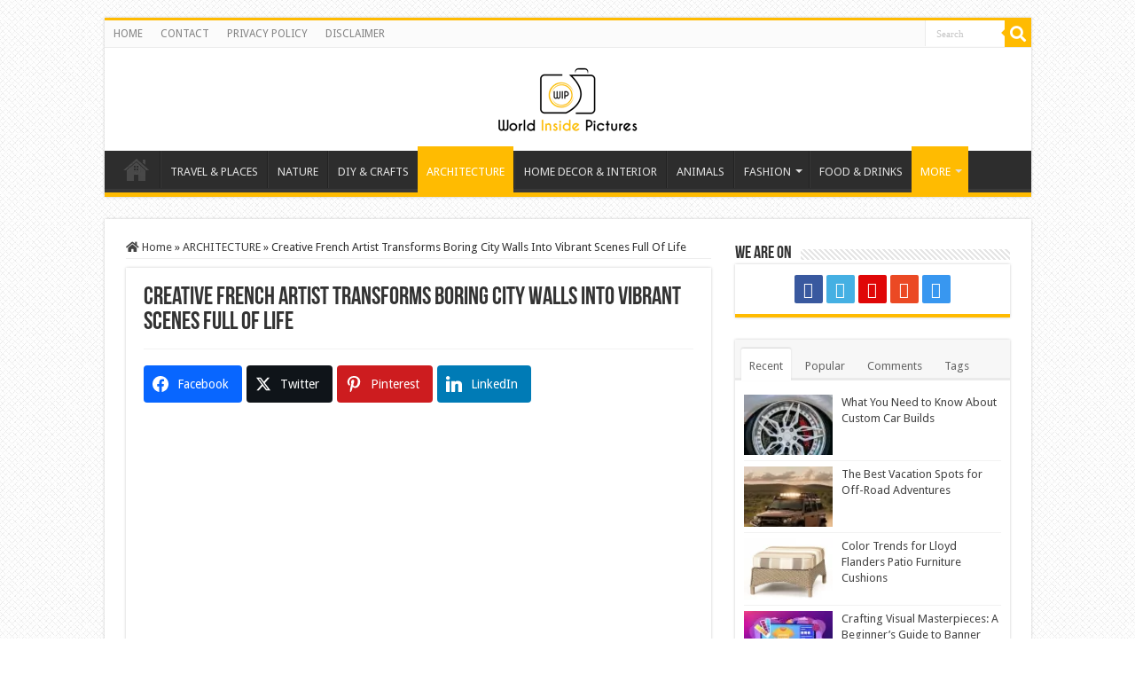

--- FILE ---
content_type: text/html; charset=UTF-8
request_url: https://worldinsidepictures.com/creative-french-artist-transforms-boring-city-walls-into-vibrant-scenes-full-of-life/
body_size: 29186
content:
<!DOCTYPE html>
<html lang="en-US" prefix="og: http://ogp.me/ns#" prefix="og: http://ogp.me/ns#">
<head>
<meta charset="UTF-8" />
<link rel="profile" href="https://gmpg.org/xfn/11" />

<meta property="og:title" content="Creative French Artist Transforms Boring City Walls Into Vibrant Scenes Full Of Life - World inside pictures"/>
<meta property="og:type" content="article"/>
<meta property="og:description" content="From always i had a wish to paint the bored white wall on my house but i m so dump when it comes abo"/>
<meta property="og:url" content="https://worldinsidepictures.com/creative-french-artist-transforms-boring-city-walls-into-vibrant-scenes-full-of-life/"/>
<meta property="og:site_name" content="World inside pictures"/>
<meta property="og:image" content="https://worldinsidepictures.com/wp-content/uploads/2016/07/wipp-architecture.png" />
<meta name='robots' content='index, follow, max-image-preview:large, max-snippet:-1, max-video-preview:-1' />
	<style>img:is([sizes="auto" i], [sizes^="auto," i]) { contain-intrinsic-size: 3000px 1500px }</style>
	
<!-- Easy Social Share Buttons for WordPress v.10.7.1 https://socialsharingplugin.com -->
<meta property="og:image" content="https://worldinsidepictures.com/wp-content/uploads/2016/07/wipp-architecture.png" />
<meta property="og:image:secure_url" content="https://worldinsidepictures.com/wp-content/uploads/2016/07/wipp-architecture.png" />
<meta property="og:image:width" content="640" />
<meta property="og:image:height" content="337" />
<!-- / Easy Social Share Buttons for WordPress -->
<meta name="twitter:image" content="https://worldinsidepictures.com/wp-content/uploads/2016/07/wipp-architecture.png" />

	<!-- This site is optimized with the Yoast SEO plugin v26.3 - https://yoast.com/wordpress/plugins/seo/ -->
	<title>Creative French Artist Transforms Boring City Walls Into Vibrant Scenes Full Of Life - World inside pictures</title>
	<link rel="canonical" href="https://worldinsidepictures.com/creative-french-artist-transforms-boring-city-walls-into-vibrant-scenes-full-of-life/" />
	<meta property="og:locale" content="en_US" />
	<meta property="og:type" content="article" />
	<meta property="og:title" content="Creative French Artist Transforms Boring City Walls Into Vibrant Scenes Full Of Life" />
	<meta property="og:description" content="From always i had a wish to paint the bored white wall on my house but i m so dump when it comes about art and painting so i never tried this. But somewhere on the world there are creative artist with genius ideas that completely transformed bored city walls into vibrant scenes that are absolutely perfect. French street artist Patrick Commecy has made this amazing city transformation, and he creates huge murals of hyper-realistic facades that bring blank and boring city walls to life. Take a look his creations below and enjoy! Juliette et les esprits source Renaissance source" />
	<meta property="og:url" content="https://worldinsidepictures.com/creative-french-artist-transforms-boring-city-walls-into-vibrant-scenes-full-of-life/" />
	<meta property="og:site_name" content="World inside pictures" />
	<meta property="article:published_time" content="2016-07-02T23:15:08+00:00" />
	<meta property="article:modified_time" content="2025-02-15T00:26:59+00:00" />
	<meta name="author" content="admin" />
	<meta name="twitter:label1" content="Written by" />
	<meta name="twitter:data1" content="admin" />
	<meta name="twitter:label2" content="Est. reading time" />
	<meta name="twitter:data2" content="1 minute" />
	<script type="application/ld+json" class="yoast-schema-graph">{"@context":"https://schema.org","@graph":[{"@type":"Article","@id":"https://worldinsidepictures.com/creative-french-artist-transforms-boring-city-walls-into-vibrant-scenes-full-of-life/#article","isPartOf":{"@id":"https://worldinsidepictures.com/creative-french-artist-transforms-boring-city-walls-into-vibrant-scenes-full-of-life/"},"author":{"name":"admin","@id":"https://worldinsidepictures.com/#/schema/person/afefeb73ed178530d24954a47e8b217b"},"headline":"Creative French Artist Transforms Boring City Walls Into Vibrant Scenes Full Of Life","datePublished":"2016-07-02T23:15:08+00:00","dateModified":"2025-02-15T00:26:59+00:00","mainEntityOfPage":{"@id":"https://worldinsidepictures.com/creative-french-artist-transforms-boring-city-walls-into-vibrant-scenes-full-of-life/"},"wordCount":146,"commentCount":0,"publisher":{"@id":"https://worldinsidepictures.com/#organization"},"image":{"@id":"https://worldinsidepictures.com/creative-french-artist-transforms-boring-city-walls-into-vibrant-scenes-full-of-life/#primaryimage"},"thumbnailUrl":"https://worldinsidepictures.com/wp-content/uploads/2016/07/wipp-architecture.png","articleSection":["ARCHITECTURE","MORE"],"inLanguage":"en-US","potentialAction":[{"@type":"CommentAction","name":"Comment","target":["https://worldinsidepictures.com/creative-french-artist-transforms-boring-city-walls-into-vibrant-scenes-full-of-life/#respond"]}]},{"@type":"WebPage","@id":"https://worldinsidepictures.com/creative-french-artist-transforms-boring-city-walls-into-vibrant-scenes-full-of-life/","url":"https://worldinsidepictures.com/creative-french-artist-transforms-boring-city-walls-into-vibrant-scenes-full-of-life/","name":"Creative French Artist Transforms Boring City Walls Into Vibrant Scenes Full Of Life - World inside pictures","isPartOf":{"@id":"https://worldinsidepictures.com/#website"},"primaryImageOfPage":{"@id":"https://worldinsidepictures.com/creative-french-artist-transforms-boring-city-walls-into-vibrant-scenes-full-of-life/#primaryimage"},"image":{"@id":"https://worldinsidepictures.com/creative-french-artist-transforms-boring-city-walls-into-vibrant-scenes-full-of-life/#primaryimage"},"thumbnailUrl":"https://worldinsidepictures.com/wp-content/uploads/2016/07/wipp-architecture.png","datePublished":"2016-07-02T23:15:08+00:00","dateModified":"2025-02-15T00:26:59+00:00","breadcrumb":{"@id":"https://worldinsidepictures.com/creative-french-artist-transforms-boring-city-walls-into-vibrant-scenes-full-of-life/#breadcrumb"},"inLanguage":"en-US","potentialAction":[{"@type":"ReadAction","target":["https://worldinsidepictures.com/creative-french-artist-transforms-boring-city-walls-into-vibrant-scenes-full-of-life/"]}]},{"@type":"ImageObject","inLanguage":"en-US","@id":"https://worldinsidepictures.com/creative-french-artist-transforms-boring-city-walls-into-vibrant-scenes-full-of-life/#primaryimage","url":"https://worldinsidepictures.com/wp-content/uploads/2016/07/wipp-architecture.png","contentUrl":"https://worldinsidepictures.com/wp-content/uploads/2016/07/wipp-architecture.png","width":640,"height":337},{"@type":"BreadcrumbList","@id":"https://worldinsidepictures.com/creative-french-artist-transforms-boring-city-walls-into-vibrant-scenes-full-of-life/#breadcrumb","itemListElement":[{"@type":"ListItem","position":1,"name":"Home","item":"https://worldinsidepictures.com/"},{"@type":"ListItem","position":2,"name":"Creative French Artist Transforms Boring City Walls Into Vibrant Scenes Full Of Life"}]},{"@type":"WebSite","@id":"https://worldinsidepictures.com/#website","url":"https://worldinsidepictures.com/","name":"World inside pictures","description":"Collect and share the best ideas that make our life easier","publisher":{"@id":"https://worldinsidepictures.com/#organization"},"potentialAction":[{"@type":"SearchAction","target":{"@type":"EntryPoint","urlTemplate":"https://worldinsidepictures.com/?s={search_term_string}"},"query-input":{"@type":"PropertyValueSpecification","valueRequired":true,"valueName":"search_term_string"}}],"inLanguage":"en-US"},{"@type":"Organization","@id":"https://worldinsidepictures.com/#organization","name":"World inside pictures","url":"https://worldinsidepictures.com/","logo":{"@type":"ImageObject","inLanguage":"en-US","@id":"https://worldinsidepictures.com/#/schema/logo/image/","url":"https://worldinsidepictures.com/wp-content/uploads/2020/06/WIPLogo.png","contentUrl":"https://worldinsidepictures.com/wp-content/uploads/2020/06/WIPLogo.png","width":120,"height":57,"caption":"World inside pictures"},"image":{"@id":"https://worldinsidepictures.com/#/schema/logo/image/"}},{"@type":"Person","@id":"https://worldinsidepictures.com/#/schema/person/afefeb73ed178530d24954a47e8b217b","name":"admin","image":{"@type":"ImageObject","inLanguage":"en-US","@id":"https://worldinsidepictures.com/#/schema/person/image/","url":"https://worldinsidepictures.com/wp-content/plugins/wp-user-avatar/deprecated/wp-user-avatar/images/wpua-96x96.png","contentUrl":"https://worldinsidepictures.com/wp-content/plugins/wp-user-avatar/deprecated/wp-user-avatar/images/wpua-96x96.png","caption":"admin"}}]}</script>
	<!-- / Yoast SEO plugin. -->


<link rel='dns-prefetch' href='//widgetlogic.org' />
<link rel='dns-prefetch' href='//fonts.googleapis.com' />
<link rel="alternate" type="application/rss+xml" title="World inside pictures &raquo; Feed" href="https://worldinsidepictures.com/feed/" />
<link rel="alternate" type="application/rss+xml" title="World inside pictures &raquo; Comments Feed" href="https://worldinsidepictures.com/comments/feed/" />
<link rel="alternate" type="application/rss+xml" title="World inside pictures &raquo; Creative French Artist Transforms Boring City Walls Into Vibrant Scenes Full Of Life Comments Feed" href="https://worldinsidepictures.com/creative-french-artist-transforms-boring-city-walls-into-vibrant-scenes-full-of-life/feed/" />
<!-- worldinsidepictures.com is managing ads with Advanced Ads 2.0.13 – https://wpadvancedads.com/ --><script id="world-ready">
			window.advanced_ads_ready=function(e,a){a=a||"complete";var d=function(e){return"interactive"===a?"loading"!==e:"complete"===e};d(document.readyState)?e():document.addEventListener("readystatechange",(function(a){d(a.target.readyState)&&e()}),{once:"interactive"===a})},window.advanced_ads_ready_queue=window.advanced_ads_ready_queue||[];		</script>
		<link rel='stylesheet' id='wp-block-library-css' href='https://worldinsidepictures.com/wp-includes/css/dist/block-library/style.min.css' type='text/css' media='all' />
<style id='classic-theme-styles-inline-css' type='text/css'>
/*! This file is auto-generated */
.wp-block-button__link{color:#fff;background-color:#32373c;border-radius:9999px;box-shadow:none;text-decoration:none;padding:calc(.667em + 2px) calc(1.333em + 2px);font-size:1.125em}.wp-block-file__button{background:#32373c;color:#fff;text-decoration:none}
</style>
<link rel='stylesheet' id='block-widget-css' href='https://worldinsidepictures.com/wp-content/plugins/widget-logic/block_widget/css/widget.css' type='text/css' media='all' />
<style id='global-styles-inline-css' type='text/css'>
:root{--wp--preset--aspect-ratio--square: 1;--wp--preset--aspect-ratio--4-3: 4/3;--wp--preset--aspect-ratio--3-4: 3/4;--wp--preset--aspect-ratio--3-2: 3/2;--wp--preset--aspect-ratio--2-3: 2/3;--wp--preset--aspect-ratio--16-9: 16/9;--wp--preset--aspect-ratio--9-16: 9/16;--wp--preset--color--black: #000000;--wp--preset--color--cyan-bluish-gray: #abb8c3;--wp--preset--color--white: #ffffff;--wp--preset--color--pale-pink: #f78da7;--wp--preset--color--vivid-red: #cf2e2e;--wp--preset--color--luminous-vivid-orange: #ff6900;--wp--preset--color--luminous-vivid-amber: #fcb900;--wp--preset--color--light-green-cyan: #7bdcb5;--wp--preset--color--vivid-green-cyan: #00d084;--wp--preset--color--pale-cyan-blue: #8ed1fc;--wp--preset--color--vivid-cyan-blue: #0693e3;--wp--preset--color--vivid-purple: #9b51e0;--wp--preset--gradient--vivid-cyan-blue-to-vivid-purple: linear-gradient(135deg,rgba(6,147,227,1) 0%,rgb(155,81,224) 100%);--wp--preset--gradient--light-green-cyan-to-vivid-green-cyan: linear-gradient(135deg,rgb(122,220,180) 0%,rgb(0,208,130) 100%);--wp--preset--gradient--luminous-vivid-amber-to-luminous-vivid-orange: linear-gradient(135deg,rgba(252,185,0,1) 0%,rgba(255,105,0,1) 100%);--wp--preset--gradient--luminous-vivid-orange-to-vivid-red: linear-gradient(135deg,rgba(255,105,0,1) 0%,rgb(207,46,46) 100%);--wp--preset--gradient--very-light-gray-to-cyan-bluish-gray: linear-gradient(135deg,rgb(238,238,238) 0%,rgb(169,184,195) 100%);--wp--preset--gradient--cool-to-warm-spectrum: linear-gradient(135deg,rgb(74,234,220) 0%,rgb(151,120,209) 20%,rgb(207,42,186) 40%,rgb(238,44,130) 60%,rgb(251,105,98) 80%,rgb(254,248,76) 100%);--wp--preset--gradient--blush-light-purple: linear-gradient(135deg,rgb(255,206,236) 0%,rgb(152,150,240) 100%);--wp--preset--gradient--blush-bordeaux: linear-gradient(135deg,rgb(254,205,165) 0%,rgb(254,45,45) 50%,rgb(107,0,62) 100%);--wp--preset--gradient--luminous-dusk: linear-gradient(135deg,rgb(255,203,112) 0%,rgb(199,81,192) 50%,rgb(65,88,208) 100%);--wp--preset--gradient--pale-ocean: linear-gradient(135deg,rgb(255,245,203) 0%,rgb(182,227,212) 50%,rgb(51,167,181) 100%);--wp--preset--gradient--electric-grass: linear-gradient(135deg,rgb(202,248,128) 0%,rgb(113,206,126) 100%);--wp--preset--gradient--midnight: linear-gradient(135deg,rgb(2,3,129) 0%,rgb(40,116,252) 100%);--wp--preset--font-size--small: 13px;--wp--preset--font-size--medium: 20px;--wp--preset--font-size--large: 36px;--wp--preset--font-size--x-large: 42px;--wp--preset--spacing--20: 0.44rem;--wp--preset--spacing--30: 0.67rem;--wp--preset--spacing--40: 1rem;--wp--preset--spacing--50: 1.5rem;--wp--preset--spacing--60: 2.25rem;--wp--preset--spacing--70: 3.38rem;--wp--preset--spacing--80: 5.06rem;--wp--preset--shadow--natural: 6px 6px 9px rgba(0, 0, 0, 0.2);--wp--preset--shadow--deep: 12px 12px 50px rgba(0, 0, 0, 0.4);--wp--preset--shadow--sharp: 6px 6px 0px rgba(0, 0, 0, 0.2);--wp--preset--shadow--outlined: 6px 6px 0px -3px rgba(255, 255, 255, 1), 6px 6px rgba(0, 0, 0, 1);--wp--preset--shadow--crisp: 6px 6px 0px rgba(0, 0, 0, 1);}:where(.is-layout-flex){gap: 0.5em;}:where(.is-layout-grid){gap: 0.5em;}body .is-layout-flex{display: flex;}.is-layout-flex{flex-wrap: wrap;align-items: center;}.is-layout-flex > :is(*, div){margin: 0;}body .is-layout-grid{display: grid;}.is-layout-grid > :is(*, div){margin: 0;}:where(.wp-block-columns.is-layout-flex){gap: 2em;}:where(.wp-block-columns.is-layout-grid){gap: 2em;}:where(.wp-block-post-template.is-layout-flex){gap: 1.25em;}:where(.wp-block-post-template.is-layout-grid){gap: 1.25em;}.has-black-color{color: var(--wp--preset--color--black) !important;}.has-cyan-bluish-gray-color{color: var(--wp--preset--color--cyan-bluish-gray) !important;}.has-white-color{color: var(--wp--preset--color--white) !important;}.has-pale-pink-color{color: var(--wp--preset--color--pale-pink) !important;}.has-vivid-red-color{color: var(--wp--preset--color--vivid-red) !important;}.has-luminous-vivid-orange-color{color: var(--wp--preset--color--luminous-vivid-orange) !important;}.has-luminous-vivid-amber-color{color: var(--wp--preset--color--luminous-vivid-amber) !important;}.has-light-green-cyan-color{color: var(--wp--preset--color--light-green-cyan) !important;}.has-vivid-green-cyan-color{color: var(--wp--preset--color--vivid-green-cyan) !important;}.has-pale-cyan-blue-color{color: var(--wp--preset--color--pale-cyan-blue) !important;}.has-vivid-cyan-blue-color{color: var(--wp--preset--color--vivid-cyan-blue) !important;}.has-vivid-purple-color{color: var(--wp--preset--color--vivid-purple) !important;}.has-black-background-color{background-color: var(--wp--preset--color--black) !important;}.has-cyan-bluish-gray-background-color{background-color: var(--wp--preset--color--cyan-bluish-gray) !important;}.has-white-background-color{background-color: var(--wp--preset--color--white) !important;}.has-pale-pink-background-color{background-color: var(--wp--preset--color--pale-pink) !important;}.has-vivid-red-background-color{background-color: var(--wp--preset--color--vivid-red) !important;}.has-luminous-vivid-orange-background-color{background-color: var(--wp--preset--color--luminous-vivid-orange) !important;}.has-luminous-vivid-amber-background-color{background-color: var(--wp--preset--color--luminous-vivid-amber) !important;}.has-light-green-cyan-background-color{background-color: var(--wp--preset--color--light-green-cyan) !important;}.has-vivid-green-cyan-background-color{background-color: var(--wp--preset--color--vivid-green-cyan) !important;}.has-pale-cyan-blue-background-color{background-color: var(--wp--preset--color--pale-cyan-blue) !important;}.has-vivid-cyan-blue-background-color{background-color: var(--wp--preset--color--vivid-cyan-blue) !important;}.has-vivid-purple-background-color{background-color: var(--wp--preset--color--vivid-purple) !important;}.has-black-border-color{border-color: var(--wp--preset--color--black) !important;}.has-cyan-bluish-gray-border-color{border-color: var(--wp--preset--color--cyan-bluish-gray) !important;}.has-white-border-color{border-color: var(--wp--preset--color--white) !important;}.has-pale-pink-border-color{border-color: var(--wp--preset--color--pale-pink) !important;}.has-vivid-red-border-color{border-color: var(--wp--preset--color--vivid-red) !important;}.has-luminous-vivid-orange-border-color{border-color: var(--wp--preset--color--luminous-vivid-orange) !important;}.has-luminous-vivid-amber-border-color{border-color: var(--wp--preset--color--luminous-vivid-amber) !important;}.has-light-green-cyan-border-color{border-color: var(--wp--preset--color--light-green-cyan) !important;}.has-vivid-green-cyan-border-color{border-color: var(--wp--preset--color--vivid-green-cyan) !important;}.has-pale-cyan-blue-border-color{border-color: var(--wp--preset--color--pale-cyan-blue) !important;}.has-vivid-cyan-blue-border-color{border-color: var(--wp--preset--color--vivid-cyan-blue) !important;}.has-vivid-purple-border-color{border-color: var(--wp--preset--color--vivid-purple) !important;}.has-vivid-cyan-blue-to-vivid-purple-gradient-background{background: var(--wp--preset--gradient--vivid-cyan-blue-to-vivid-purple) !important;}.has-light-green-cyan-to-vivid-green-cyan-gradient-background{background: var(--wp--preset--gradient--light-green-cyan-to-vivid-green-cyan) !important;}.has-luminous-vivid-amber-to-luminous-vivid-orange-gradient-background{background: var(--wp--preset--gradient--luminous-vivid-amber-to-luminous-vivid-orange) !important;}.has-luminous-vivid-orange-to-vivid-red-gradient-background{background: var(--wp--preset--gradient--luminous-vivid-orange-to-vivid-red) !important;}.has-very-light-gray-to-cyan-bluish-gray-gradient-background{background: var(--wp--preset--gradient--very-light-gray-to-cyan-bluish-gray) !important;}.has-cool-to-warm-spectrum-gradient-background{background: var(--wp--preset--gradient--cool-to-warm-spectrum) !important;}.has-blush-light-purple-gradient-background{background: var(--wp--preset--gradient--blush-light-purple) !important;}.has-blush-bordeaux-gradient-background{background: var(--wp--preset--gradient--blush-bordeaux) !important;}.has-luminous-dusk-gradient-background{background: var(--wp--preset--gradient--luminous-dusk) !important;}.has-pale-ocean-gradient-background{background: var(--wp--preset--gradient--pale-ocean) !important;}.has-electric-grass-gradient-background{background: var(--wp--preset--gradient--electric-grass) !important;}.has-midnight-gradient-background{background: var(--wp--preset--gradient--midnight) !important;}.has-small-font-size{font-size: var(--wp--preset--font-size--small) !important;}.has-medium-font-size{font-size: var(--wp--preset--font-size--medium) !important;}.has-large-font-size{font-size: var(--wp--preset--font-size--large) !important;}.has-x-large-font-size{font-size: var(--wp--preset--font-size--x-large) !important;}
:where(.wp-block-post-template.is-layout-flex){gap: 1.25em;}:where(.wp-block-post-template.is-layout-grid){gap: 1.25em;}
:where(.wp-block-columns.is-layout-flex){gap: 2em;}:where(.wp-block-columns.is-layout-grid){gap: 2em;}
:root :where(.wp-block-pullquote){font-size: 1.5em;line-height: 1.6;}
</style>
<link rel='stylesheet' id='ppress-frontend-css' href='https://worldinsidepictures.com/wp-content/plugins/wp-user-avatar/assets/css/frontend.min.css' type='text/css' media='all' />
<link rel='stylesheet' id='ppress-flatpickr-css' href='https://worldinsidepictures.com/wp-content/plugins/wp-user-avatar/assets/flatpickr/flatpickr.min.css' type='text/css' media='all' />
<link rel='stylesheet' id='ppress-select2-css' href='https://worldinsidepictures.com/wp-content/plugins/wp-user-avatar/assets/select2/select2.min.css' type='text/css' media='all' />
<link rel='stylesheet' id='essb-social-profiles-css' href='https://worldinsidepictures.com/wp-content/plugins/easy-social-share-buttons3/lib/modules/social-followers-counter/assets/social-profiles.min.css' type='text/css' media='all' />
<link rel='stylesheet' id='subscribe-forms-css-css' href='https://worldinsidepictures.com/wp-content/plugins/easy-social-share-buttons3/assets/modules/subscribe-forms.min.css' type='text/css' media='all' />
<link rel='stylesheet' id='easy-social-share-buttons-css' href='https://worldinsidepictures.com/wp-content/plugins/easy-social-share-buttons3/assets/css/easy-social-share-buttons.min.css' type='text/css' media='all' />
<style id='easy-social-share-buttons-inline-css' type='text/css'>
.essb_links .essb_link_mastodon { --essb-network: #6364ff;}.essb-mobile-sharebar{opacity:1!important;}@media (max-width: 768px){.essb-mobile-sharebar, .essb-mobile-sharepoint, .essb-mobile-sharebottom, .essb-mobile-sharebottom .essb_links, .essb-mobile-sharebar-window .essb_links, .essb-mobile-sharepoint .essb_links{display:block;}.essb-mobile-sharebar .essb_native_buttons, .essb-mobile-sharepoint .essb_native_buttons, .essb-mobile-sharebottom .essb_native_buttons, .essb-mobile-sharebottom .essb_native_item, .essb-mobile-sharebar-window .essb_native_item, .essb-mobile-sharepoint .essb_native_item{display:none;}}@media (min-width: 768px){.essb-mobile-sharebar, .essb-mobile-sharepoint, .essb-mobile-sharebottom{display:none;}}
</style>
<link rel='stylesheet' id='tie-style-css' href='https://worldinsidepictures.com/wp-content/themes/sahifa/style.css' type='text/css' media='all' />
<link rel='stylesheet' id='tie-ilightbox-skin-css' href='https://worldinsidepictures.com/wp-content/themes/sahifa/css/ilightbox/dark-skin/skin.css' type='text/css' media='all' />
<link rel='stylesheet' id='Droid+Sans-css' href='https://fonts.googleapis.com/css?family=Droid+Sans%3Aregular%2C700&#038;subset=latin%2Clatin-ext' type='text/css' media='all' />
<link rel='stylesheet' id='wpdiscuz-frontend-css-css' href='https://worldinsidepictures.com/wp-content/plugins/wpdiscuz/themes/default/style.css' type='text/css' media='all' />
<style id='wpdiscuz-frontend-css-inline-css' type='text/css'>
 #wpdcom .wpd-blog-administrator .wpd-comment-label{color:#ffffff;background-color:#00B38F;border:none}#wpdcom .wpd-blog-administrator .wpd-comment-author, #wpdcom .wpd-blog-administrator .wpd-comment-author a{color:#00B38F}#wpdcom.wpd-layout-1 .wpd-comment .wpd-blog-administrator .wpd-avatar img{border-color:#00B38F}#wpdcom.wpd-layout-2 .wpd-comment.wpd-reply .wpd-comment-wrap.wpd-blog-administrator{border-left:3px solid #00B38F}#wpdcom.wpd-layout-2 .wpd-comment .wpd-blog-administrator .wpd-avatar img{border-bottom-color:#00B38F}#wpdcom.wpd-layout-3 .wpd-blog-administrator .wpd-comment-subheader{border-top:1px dashed #00B38F}#wpdcom.wpd-layout-3 .wpd-reply .wpd-blog-administrator .wpd-comment-right{border-left:1px solid #00B38F}#wpdcom .wpd-blog-editor .wpd-comment-label{color:#ffffff;background-color:#00B38F;border:none}#wpdcom .wpd-blog-editor .wpd-comment-author, #wpdcom .wpd-blog-editor .wpd-comment-author a{color:#00B38F}#wpdcom.wpd-layout-1 .wpd-comment .wpd-blog-editor .wpd-avatar img{border-color:#00B38F}#wpdcom.wpd-layout-2 .wpd-comment.wpd-reply .wpd-comment-wrap.wpd-blog-editor{border-left:3px solid #00B38F}#wpdcom.wpd-layout-2 .wpd-comment .wpd-blog-editor .wpd-avatar img{border-bottom-color:#00B38F}#wpdcom.wpd-layout-3 .wpd-blog-editor .wpd-comment-subheader{border-top:1px dashed #00B38F}#wpdcom.wpd-layout-3 .wpd-reply .wpd-blog-editor .wpd-comment-right{border-left:1px solid #00B38F}#wpdcom .wpd-blog-author .wpd-comment-label{color:#ffffff;background-color:#00B38F;border:none}#wpdcom .wpd-blog-author .wpd-comment-author, #wpdcom .wpd-blog-author .wpd-comment-author a{color:#00B38F}#wpdcom.wpd-layout-1 .wpd-comment .wpd-blog-author .wpd-avatar img{border-color:#00B38F}#wpdcom.wpd-layout-2 .wpd-comment .wpd-blog-author .wpd-avatar img{border-bottom-color:#00B38F}#wpdcom.wpd-layout-3 .wpd-blog-author .wpd-comment-subheader{border-top:1px dashed #00B38F}#wpdcom.wpd-layout-3 .wpd-reply .wpd-blog-author .wpd-comment-right{border-left:1px solid #00B38F}#wpdcom .wpd-blog-contributor .wpd-comment-label{color:#ffffff;background-color:#00B38F;border:none}#wpdcom .wpd-blog-contributor .wpd-comment-author, #wpdcom .wpd-blog-contributor .wpd-comment-author a{color:#00B38F}#wpdcom.wpd-layout-1 .wpd-comment .wpd-blog-contributor .wpd-avatar img{border-color:#00B38F}#wpdcom.wpd-layout-2 .wpd-comment .wpd-blog-contributor .wpd-avatar img{border-bottom-color:#00B38F}#wpdcom.wpd-layout-3 .wpd-blog-contributor .wpd-comment-subheader{border-top:1px dashed #00B38F}#wpdcom.wpd-layout-3 .wpd-reply .wpd-blog-contributor .wpd-comment-right{border-left:1px solid #00B38F}#wpdcom .wpd-blog-subscriber .wpd-comment-label{color:#ffffff;background-color:#00B38F;border:none}#wpdcom .wpd-blog-subscriber .wpd-comment-author, #wpdcom .wpd-blog-subscriber .wpd-comment-author a{color:#00B38F}#wpdcom.wpd-layout-2 .wpd-comment .wpd-blog-subscriber .wpd-avatar img{border-bottom-color:#00B38F}#wpdcom.wpd-layout-3 .wpd-blog-subscriber .wpd-comment-subheader{border-top:1px dashed #00B38F}#wpdcom .wpd-blog-wpseo_manager .wpd-comment-label{color:#ffffff;background-color:#00B38F;border:none}#wpdcom .wpd-blog-wpseo_manager .wpd-comment-author, #wpdcom .wpd-blog-wpseo_manager .wpd-comment-author a{color:#00B38F}#wpdcom.wpd-layout-1 .wpd-comment .wpd-blog-wpseo_manager .wpd-avatar img{border-color:#00B38F}#wpdcom.wpd-layout-2 .wpd-comment .wpd-blog-wpseo_manager .wpd-avatar img{border-bottom-color:#00B38F}#wpdcom.wpd-layout-3 .wpd-blog-wpseo_manager .wpd-comment-subheader{border-top:1px dashed #00B38F}#wpdcom.wpd-layout-3 .wpd-reply .wpd-blog-wpseo_manager .wpd-comment-right{border-left:1px solid #00B38F}#wpdcom .wpd-blog-wpseo_editor .wpd-comment-label{color:#ffffff;background-color:#00B38F;border:none}#wpdcom .wpd-blog-wpseo_editor .wpd-comment-author, #wpdcom .wpd-blog-wpseo_editor .wpd-comment-author a{color:#00B38F}#wpdcom.wpd-layout-1 .wpd-comment .wpd-blog-wpseo_editor .wpd-avatar img{border-color:#00B38F}#wpdcom.wpd-layout-2 .wpd-comment .wpd-blog-wpseo_editor .wpd-avatar img{border-bottom-color:#00B38F}#wpdcom.wpd-layout-3 .wpd-blog-wpseo_editor .wpd-comment-subheader{border-top:1px dashed #00B38F}#wpdcom.wpd-layout-3 .wpd-reply .wpd-blog-wpseo_editor .wpd-comment-right{border-left:1px solid #00B38F}#wpdcom .wpd-blog-post_author .wpd-comment-label{color:#ffffff;background-color:#00B38F;border:none}#wpdcom .wpd-blog-post_author .wpd-comment-author, #wpdcom .wpd-blog-post_author .wpd-comment-author a{color:#00B38F}#wpdcom .wpd-blog-post_author .wpd-avatar img{border-color:#00B38F}#wpdcom.wpd-layout-1 .wpd-comment .wpd-blog-post_author .wpd-avatar img{border-color:#00B38F}#wpdcom.wpd-layout-2 .wpd-comment.wpd-reply .wpd-comment-wrap.wpd-blog-post_author{border-left:3px solid #00B38F}#wpdcom.wpd-layout-2 .wpd-comment .wpd-blog-post_author .wpd-avatar img{border-bottom-color:#00B38F}#wpdcom.wpd-layout-3 .wpd-blog-post_author .wpd-comment-subheader{border-top:1px dashed #00B38F}#wpdcom.wpd-layout-3 .wpd-reply .wpd-blog-post_author .wpd-comment-right{border-left:1px solid #00B38F}#wpdcom .wpd-blog-guest .wpd-comment-label{color:#ffffff;background-color:#00B38F;border:none}#wpdcom .wpd-blog-guest .wpd-comment-author, #wpdcom .wpd-blog-guest .wpd-comment-author a{color:#00B38F}#wpdcom.wpd-layout-3 .wpd-blog-guest .wpd-comment-subheader{border-top:1px dashed #00B38F}#comments, #respond, .comments-area, #wpdcom{}#wpdcom .ql-editor > *{color:#777777}#wpdcom .ql-editor::before{}#wpdcom .ql-toolbar{border:1px solid #DDDDDD;border-top:none}#wpdcom .ql-container{border:1px solid #DDDDDD;border-bottom:none}#wpdcom .wpd-form-row .wpdiscuz-item input[type="text"], #wpdcom .wpd-form-row .wpdiscuz-item input[type="email"], #wpdcom .wpd-form-row .wpdiscuz-item input[type="url"], #wpdcom .wpd-form-row .wpdiscuz-item input[type="color"], #wpdcom .wpd-form-row .wpdiscuz-item input[type="date"], #wpdcom .wpd-form-row .wpdiscuz-item input[type="datetime"], #wpdcom .wpd-form-row .wpdiscuz-item input[type="datetime-local"], #wpdcom .wpd-form-row .wpdiscuz-item input[type="month"], #wpdcom .wpd-form-row .wpdiscuz-item input[type="number"], #wpdcom .wpd-form-row .wpdiscuz-item input[type="time"], #wpdcom textarea, #wpdcom select{border:1px solid #DDDDDD;color:#777777}#wpdcom .wpd-form-row .wpdiscuz-item textarea{border:1px solid #DDDDDD}#wpdcom input::placeholder, #wpdcom textarea::placeholder, #wpdcom input::-moz-placeholder, #wpdcom textarea::-webkit-input-placeholder{}#wpdcom .wpd-comment-text{color:#777777}#wpdcom .wpd-thread-head .wpd-thread-info{border-bottom:2px solid #00B38F}#wpdcom .wpd-thread-head .wpd-thread-info.wpd-reviews-tab svg{fill:#00B38F}#wpdcom .wpd-thread-head .wpdiscuz-user-settings{border-bottom:2px solid #00B38F}#wpdcom .wpd-thread-head .wpdiscuz-user-settings:hover{color:#00B38F}#wpdcom .wpd-comment .wpd-follow-link:hover{color:#00B38F}#wpdcom .wpd-comment-status .wpd-sticky{color:#00B38F}#wpdcom .wpd-thread-filter .wpdf-active{color:#00B38F;border-bottom-color:#00B38F}#wpdcom .wpd-comment-info-bar{border:1px dashed #33c3a6;background:#e6f8f4}#wpdcom .wpd-comment-info-bar .wpd-current-view i{color:#00B38F}#wpdcom .wpd-filter-view-all:hover{background:#00B38F}#wpdcom .wpdiscuz-item .wpdiscuz-rating > label{color:#DDDDDD}#wpdcom .wpdiscuz-item .wpdiscuz-rating:not(:checked) > label:hover, .wpdiscuz-rating:not(:checked) > label:hover ~ label{}#wpdcom .wpdiscuz-item .wpdiscuz-rating > input ~ label:hover, #wpdcom .wpdiscuz-item .wpdiscuz-rating > input:not(:checked) ~ label:hover ~ label, #wpdcom .wpdiscuz-item .wpdiscuz-rating > input:not(:checked) ~ label:hover ~ label{color:#FFED85}#wpdcom .wpdiscuz-item .wpdiscuz-rating > input:checked ~ label:hover, #wpdcom .wpdiscuz-item .wpdiscuz-rating > input:checked ~ label:hover, #wpdcom .wpdiscuz-item .wpdiscuz-rating > label:hover ~ input:checked ~ label, #wpdcom .wpdiscuz-item .wpdiscuz-rating > input:checked + label:hover ~ label, #wpdcom .wpdiscuz-item .wpdiscuz-rating > input:checked ~ label:hover ~ label, .wpd-custom-field .wcf-active-star, #wpdcom .wpdiscuz-item .wpdiscuz-rating > input:checked ~ label{color:#FFD700}#wpd-post-rating .wpd-rating-wrap .wpd-rating-stars svg .wpd-star{fill:#DDDDDD}#wpd-post-rating .wpd-rating-wrap .wpd-rating-stars svg .wpd-active{fill:#FFD700}#wpd-post-rating .wpd-rating-wrap .wpd-rate-starts svg .wpd-star{fill:#DDDDDD}#wpd-post-rating .wpd-rating-wrap .wpd-rate-starts:hover svg .wpd-star{fill:#FFED85}#wpd-post-rating.wpd-not-rated .wpd-rating-wrap .wpd-rate-starts svg:hover ~ svg .wpd-star{fill:#DDDDDD}.wpdiscuz-post-rating-wrap .wpd-rating .wpd-rating-wrap .wpd-rating-stars svg .wpd-star{fill:#DDDDDD}.wpdiscuz-post-rating-wrap .wpd-rating .wpd-rating-wrap .wpd-rating-stars svg .wpd-active{fill:#FFD700}#wpdcom .wpd-comment .wpd-follow-active{color:#ff7a00}#wpdcom .page-numbers{color:#555;border:#555 1px solid}#wpdcom span.current{background:#555}#wpdcom.wpd-layout-1 .wpd-new-loaded-comment > .wpd-comment-wrap > .wpd-comment-right{background:#FFFAD6}#wpdcom.wpd-layout-2 .wpd-new-loaded-comment.wpd-comment > .wpd-comment-wrap > .wpd-comment-right{background:#FFFAD6}#wpdcom.wpd-layout-2 .wpd-new-loaded-comment.wpd-comment.wpd-reply > .wpd-comment-wrap > .wpd-comment-right{background:transparent}#wpdcom.wpd-layout-2 .wpd-new-loaded-comment.wpd-comment.wpd-reply > .wpd-comment-wrap{background:#FFFAD6}#wpdcom.wpd-layout-3 .wpd-new-loaded-comment.wpd-comment > .wpd-comment-wrap > .wpd-comment-right{background:#FFFAD6}#wpdcom .wpd-follow:hover i, #wpdcom .wpd-unfollow:hover i, #wpdcom .wpd-comment .wpd-follow-active:hover i{color:#00B38F}#wpdcom .wpdiscuz-readmore{cursor:pointer;color:#00B38F}.wpd-custom-field .wcf-pasiv-star, #wpcomm .wpdiscuz-item .wpdiscuz-rating > label{color:#DDDDDD}.wpd-wrapper .wpd-list-item.wpd-active{border-top:3px solid #00B38F}#wpdcom.wpd-layout-2 .wpd-comment.wpd-reply.wpd-unapproved-comment .wpd-comment-wrap{border-left:3px solid #FFFAD6}#wpdcom.wpd-layout-3 .wpd-comment.wpd-reply.wpd-unapproved-comment .wpd-comment-right{border-left:1px solid #FFFAD6}#wpdcom .wpd-prim-button{background-color:#07B290;color:#FFFFFF}#wpdcom .wpd_label__check i.wpdicon-on{color:#07B290;border:1px solid #83d9c8}#wpd-bubble-wrapper #wpd-bubble-all-comments-count{color:#1DB99A}#wpd-bubble-wrapper > div{background-color:#1DB99A}#wpd-bubble-wrapper > #wpd-bubble #wpd-bubble-add-message{background-color:#1DB99A}#wpd-bubble-wrapper > #wpd-bubble #wpd-bubble-add-message::before{border-left-color:#1DB99A;border-right-color:#1DB99A}#wpd-bubble-wrapper.wpd-right-corner > #wpd-bubble #wpd-bubble-add-message::before{border-left-color:#1DB99A;border-right-color:#1DB99A}.wpd-inline-icon-wrapper path.wpd-inline-icon-first{fill:#1DB99A}.wpd-inline-icon-count{background-color:#1DB99A}.wpd-inline-icon-count::before{border-right-color:#1DB99A}.wpd-inline-form-wrapper::before{border-bottom-color:#1DB99A}.wpd-inline-form-question{background-color:#1DB99A}.wpd-inline-form{background-color:#1DB99A}.wpd-last-inline-comments-wrapper{border-color:#1DB99A}.wpd-last-inline-comments-wrapper::before{border-bottom-color:#1DB99A}.wpd-last-inline-comments-wrapper .wpd-view-all-inline-comments{background:#1DB99A}.wpd-last-inline-comments-wrapper .wpd-view-all-inline-comments:hover,.wpd-last-inline-comments-wrapper .wpd-view-all-inline-comments:active,.wpd-last-inline-comments-wrapper .wpd-view-all-inline-comments:focus{background-color:#1DB99A}#wpdcom .ql-snow .ql-tooltip[data-mode="link"]::before{content:"Enter link:"}#wpdcom .ql-snow .ql-tooltip.ql-editing a.ql-action::after{content:"Save"}.comments-area{width:auto}
</style>
<link rel='stylesheet' id='wpdiscuz-fa-css' href='https://worldinsidepictures.com/wp-content/plugins/wpdiscuz/assets/third-party/font-awesome-5.13.0/css/fa.min.css' type='text/css' media='all' />
<link rel='stylesheet' id='wpdiscuz-combo-css-css' href='https://worldinsidepictures.com/wp-content/plugins/wpdiscuz/assets/css/wpdiscuz-combo.min.css' type='text/css' media='all' />
<script type="text/javascript" src="https://worldinsidepictures.com/wp-includes/js/jquery/jquery.min.js" id="jquery-core-js"></script>
<script type="text/javascript" src="https://worldinsidepictures.com/wp-content/plugins/wp-user-avatar/assets/flatpickr/flatpickr.min.js" id="ppress-flatpickr-js"></script>
<script type="text/javascript" src="https://worldinsidepictures.com/wp-content/plugins/wp-user-avatar/assets/select2/select2.min.js" id="ppress-select2-js"></script>
<script id="essb-inline-js"></script><script type='text/javascript'>window._taboola = window._taboola || [];
_taboola.push({article:'auto'});
_taboola.push({listenTo:'render',handler:function(p){TRC.modDebug.logMessageToServer(2,"wordpress-integ");}});
_taboola.push({additional_data:{sdkd:{
            "os": "Wordpress",
            "osv": "6.8.3",
            "php_ver": "7.4.30",
            "sdkt": "Taboola Wordpress Plugin",
            "sdkv": "3.0.2",
            "loc_mid": "",
            "loc_home": ""
        }
    }
});
! function(e, f, u) {
    e.async = 1;
    e.src = u;
    f.parentNode.insertBefore(e, f);
}(document.createElement('script'), document.getElementsByTagName('script')[0], '//cdn.taboola.com/libtrc/worldinsidepictures-worldinsidepictures/loader.js');</script><link rel="shortcut icon" href="https://worldinsidepictures.com/wp-content/uploads/2018/06/logo22.png" title="Favicon" />
<!--[if IE]>
<script type="text/javascript">jQuery(document).ready(function (){ jQuery(".menu-item").has("ul").children("a").attr("aria-haspopup", "true");});</script>
<![endif]-->
<!--[if lt IE 9]>
<script src="https://worldinsidepictures.com/wp-content/themes/sahifa/js/html5.js"></script>
<script src="https://worldinsidepictures.com/wp-content/themes/sahifa/js/selectivizr-min.js"></script>
<![endif]-->
<!--[if IE 9]>
<link rel="stylesheet" type="text/css" media="all" href="https://worldinsidepictures.com/wp-content/themes/sahifa/css/ie9.css" />
<![endif]-->
<!--[if IE 8]>
<link rel="stylesheet" type="text/css" media="all" href="https://worldinsidepictures.com/wp-content/themes/sahifa/css/ie8.css" />
<![endif]-->
<!--[if IE 7]>
<link rel="stylesheet" type="text/css" media="all" href="https://worldinsidepictures.com/wp-content/themes/sahifa/css/ie7.css" />
<![endif]-->


<meta name="viewport" content="width=device-width, initial-scale=1.0" />



<style type="text/css" media="screen">

body{
	font-family: 'Droid Sans';
}

#main-nav,
.cat-box-content,
#sidebar .widget-container,
.post-listing,
#commentform {
	border-bottom-color: #ffbb01;
}

.search-block .search-button,
#topcontrol,
#main-nav ul li.current-menu-item a,
#main-nav ul li.current-menu-item a:hover,
#main-nav ul li.current_page_parent a,
#main-nav ul li.current_page_parent a:hover,
#main-nav ul li.current-menu-parent a,
#main-nav ul li.current-menu-parent a:hover,
#main-nav ul li.current-page-ancestor a,
#main-nav ul li.current-page-ancestor a:hover,
.pagination span.current,
.share-post span.share-text,
.flex-control-paging li a.flex-active,
.ei-slider-thumbs li.ei-slider-element,
.review-percentage .review-item span span,
.review-final-score,
.button,
a.button,
a.more-link,
#main-content input[type="submit"],
.form-submit #submit,
#login-form .login-button,
.widget-feedburner .feedburner-subscribe,
input[type="submit"],
#buddypress button,
#buddypress a.button,
#buddypress input[type=submit],
#buddypress input[type=reset],
#buddypress ul.button-nav li a,
#buddypress div.generic-button a,
#buddypress .comment-reply-link,
#buddypress div.item-list-tabs ul li a span,
#buddypress div.item-list-tabs ul li.selected a,
#buddypress div.item-list-tabs ul li.current a,
#buddypress #members-directory-form div.item-list-tabs ul li.selected span,
#members-list-options a.selected,
#groups-list-options a.selected,
body.dark-skin #buddypress div.item-list-tabs ul li a span,
body.dark-skin #buddypress div.item-list-tabs ul li.selected a,
body.dark-skin #buddypress div.item-list-tabs ul li.current a,
body.dark-skin #members-list-options a.selected,
body.dark-skin #groups-list-options a.selected,
.search-block-large .search-button,
#featured-posts .flex-next:hover,
#featured-posts .flex-prev:hover,
a.tie-cart span.shooping-count,
.woocommerce span.onsale,
.woocommerce-page span.onsale ,
.woocommerce .widget_price_filter .ui-slider .ui-slider-handle,
.woocommerce-page .widget_price_filter .ui-slider .ui-slider-handle,
#check-also-close,
a.post-slideshow-next,
a.post-slideshow-prev,
.widget_price_filter .ui-slider .ui-slider-handle,
.quantity .minus:hover,
.quantity .plus:hover,
.mejs-container .mejs-controls .mejs-time-rail .mejs-time-current,
#reading-position-indicator  {
	background-color:#ffbb01;
}

::-webkit-scrollbar-thumb{
	background-color:#ffbb01 !important;
}

#theme-footer,
#theme-header,
.top-nav ul li.current-menu-item:before,
#main-nav .menu-sub-content ,
#main-nav ul ul,
#check-also-box {
	border-top-color: #ffbb01;
}

.search-block:after {
	border-right-color:#ffbb01;
}

body.rtl .search-block:after {
	border-left-color:#ffbb01;
}

#main-nav ul > li.menu-item-has-children:hover > a:after,
#main-nav ul > li.mega-menu:hover > a:after {
	border-color:transparent transparent #ffbb01;
}

.widget.timeline-posts li a:hover,
.widget.timeline-posts li a:hover span.tie-date {
	color: #ffbb01;
}

.widget.timeline-posts li a:hover span.tie-date:before {
	background: #ffbb01;
	border-color: #ffbb01;
}

#order_review,
#order_review_heading {
	border-color: #ffbb01;
}


body {
	background-image : url(https://worldinsidepictures.com/wp-content/themes/sahifa/images/patterns/body-bg5.png);
	background-position: top center;
}

body.single .post .entry a, body.page .post .entry a {
	text-decoration: underline;
}
		
@media screen and (max-width: 540px){
  
  	.essb_links li a .essb_network_name {
      font-size: 12px;
      margin-right: 5px;
  }

  .essb_links.essb_template_glow-retina .essb_icon {
      height: 30px;
      width: 20px;
      text-align: center;
  }

  .essb_links.essb_template_glow-retina .essb_icon:before {
      font-size: 12px!important;
      left: 50%!important;
      top: 50%!important;
      transform: translate(-50%, -50%);
  }
}</style>

<style type="text/css">.broken_link, a.broken_link {
	text-decoration: line-through;
}</style><script  async src="https://pagead2.googlesyndication.com/pagead/js/adsbygoogle.js?client=ca-pub-2005274524526310" crossorigin="anonymous"></script>	<meta name="google-site-verification" content="_4nA1HxsDRUmsbVquNlIpiMghjfBA7wvMzBbQaDUfrA" />
	<meta name="publication-media-verification"content="2624749c4d444f4ca2adc44b2cb5faeb">
	</head>
<body data-rsssl=1 id="top" class="wp-singular post-template-default single single-post postid-33421 single-format-standard wp-theme-sahifa essb-10.7.1 lazy-enabled aa-prefix-world-">

<div class="wrapper-outer">

	<div class="background-cover"></div>

	<aside id="slide-out">

			<div class="search-mobile">
			<form method="get" id="searchform-mobile" action="https://worldinsidepictures.com/">
				<button class="search-button" type="submit" value="Search"><i class="fa fa-search"></i></button>
				<input type="text" id="s-mobile" name="s" title="Search" value="Search" onfocus="if (this.value == 'Search') {this.value = '';}" onblur="if (this.value == '') {this.value = 'Search';}"  />
			</form>
		</div><!-- .search-mobile /-->
	
			<div class="social-icons">
		<a class="ttip-none external" title="Facebook" href="https://www.facebook.com/WorldInsidePictures/?fref=ts" target="_blank" rel="nofollow"><i class="fa fa-facebook"></i></a><a class="ttip-none external" title="Twitter" href="https://twitter.com/Worldinsidepics" target="_blank" rel="nofollow"><i class="fa fa-twitter"></i></a><a class="ttip-none external" title="Pinterest" href="https://www.pinterest.com/worldinsidepics/" target="_blank" rel="nofollow"><i class="fa fa-pinterest"></i></a><a class="ttip-none external" title="StumbleUpon" href="https://www.stumbleupon.com/stumbler/worldinside" target="_blank" rel="nofollow"><i class="fa fa-stumbleupon"></i></a><a class="ttip-none external" title="instagram" href="https://www.instagram.com/worldinsidepics/" target="_blank" rel="nofollow"><i class="fa fa-instagram"></i></a>
			</div>

	
		<div id="mobile-menu"  class="mobile-hide-icons"></div>
	</aside><!-- #slide-out /-->

		<div id="wrapper" class="boxed">
		<div class="inner-wrapper">

		<header id="theme-header" class="theme-header center-logo">
						<div id="top-nav" class="top-nav">
				<div class="container">

			
				<div class="top-menu"><ul id="menu-top-menu" class="menu"><li id="menu-item-74" class="menu-item menu-item-type-custom menu-item-object-custom menu-item-home menu-item-74"><a href="https://worldinsidepictures.com/">HOME</a></li>
<li id="menu-item-218" class="menu-item menu-item-type-post_type menu-item-object-page menu-item-218"><a href="https://worldinsidepictures.com/contact-2/">CONTACT</a></li>
<li id="menu-item-223" class="menu-item menu-item-type-post_type menu-item-object-page menu-item-223"><a href="https://worldinsidepictures.com/privacy-policy/">PRIVACY POLICY</a></li>
<li id="menu-item-9642" class="menu-item menu-item-type-post_type menu-item-object-page menu-item-9642"><a href="https://worldinsidepictures.com/disclaimer/">DISCLAIMER</a></li>
</ul></div>
						<div class="search-block">
						<form method="get" id="searchform-header" action="https://worldinsidepictures.com/">
							<button class="search-button" type="submit" value="Search"><i class="fa fa-search"></i></button>
							<input class="search-live" type="text" id="s-header" name="s" title="Search" value="Search" onfocus="if (this.value == 'Search') {this.value = '';}" onblur="if (this.value == '') {this.value = 'Search';}"  />
						</form>
					</div><!-- .search-block /-->
	
	
				</div><!-- .container /-->
			</div><!-- .top-menu /-->
			
		<div class="header-content">

					<a id="slide-out-open" class="slide-out-open" href="#"><span></span></a>
		
			<div class="logo">
			<h2>								<a title="World inside pictures" href="https://worldinsidepictures.com/">
					<img src="https://worldinsidepictures.com/wp-content/uploads/2019/02/WIPLogo.png" alt="World inside pictures"  /><strong>World inside pictures Collect and share the best ideas that make our life easier</strong>
				</a>
			</h2>			</div><!-- .logo /-->
						<div class="clear"></div>

		</div>
													<nav id="main-nav" class="fixed-enabled">
				<div class="container">

				
					<div class="main-menu"><ul id="menu-main-menu" class="menu"><li id="menu-item-78" class="menu-item menu-item-type-custom menu-item-object-custom menu-item-home menu-item-78"><a href="https://worldinsidepictures.com/">Home</a></li>
<li id="menu-item-77" class="menu-item menu-item-type-taxonomy menu-item-object-category menu-item-77"><a href="https://worldinsidepictures.com/category/travel-places/">TRAVEL &#038; PLACES</a></li>
<li id="menu-item-13" class="menu-item menu-item-type-taxonomy menu-item-object-category menu-item-13"><a href="https://worldinsidepictures.com/category/nature/">NATURE</a></li>
<li id="menu-item-1555" class="menu-item menu-item-type-taxonomy menu-item-object-category menu-item-1555"><a href="https://worldinsidepictures.com/category/diy-crafts/">DIY &#038; CRAFTS</a></li>
<li id="menu-item-6495" class="menu-item menu-item-type-taxonomy menu-item-object-category current-post-ancestor current-menu-parent current-post-parent menu-item-6495"><a href="https://worldinsidepictures.com/category/architecture/">ARCHITECTURE</a></li>
<li id="menu-item-4525" class="menu-item menu-item-type-taxonomy menu-item-object-category menu-item-4525"><a href="https://worldinsidepictures.com/category/home-decor-interior/">HOME DECOR &#038; INTERIOR</a></li>
<li id="menu-item-10" class="menu-item menu-item-type-taxonomy menu-item-object-category menu-item-10"><a href="https://worldinsidepictures.com/category/animals/">ANIMALS</a></li>
<li id="menu-item-11" class="menu-item menu-item-type-taxonomy menu-item-object-category menu-item-has-children menu-item-11"><a href="https://worldinsidepictures.com/category/fashion/">FASHION</a>
<ul class="sub-menu menu-sub-content">
	<li id="menu-item-19" class="menu-item menu-item-type-taxonomy menu-item-object-category menu-item-19"><a href="https://worldinsidepictures.com/category/fashion/woman/">WOMAN</a></li>
	<li id="menu-item-18" class="menu-item menu-item-type-taxonomy menu-item-object-category menu-item-18"><a href="https://worldinsidepictures.com/category/fashion/weddings/">WEDDINGS</a></li>
	<li id="menu-item-17" class="menu-item menu-item-type-taxonomy menu-item-object-category menu-item-17"><a href="https://worldinsidepictures.com/category/fashion/nails/">NAILS</a></li>
	<li id="menu-item-15" class="menu-item menu-item-type-taxonomy menu-item-object-category menu-item-15"><a href="https://worldinsidepictures.com/category/fashion/accessories/">ACCESSORIES</a></li>
</ul>
</li>
<li id="menu-item-6065" class="menu-item menu-item-type-taxonomy menu-item-object-category menu-item-6065"><a href="https://worldinsidepictures.com/category/food-drinks/">FOOD &#038; DRINKS</a></li>
<li id="menu-item-12" class="menu-item menu-item-type-taxonomy menu-item-object-category current-post-ancestor current-menu-parent current-post-parent menu-item-has-children menu-item-12"><a href="https://worldinsidepictures.com/category/more/">MORE</a>
<ul class="sub-menu menu-sub-content">
	<li id="menu-item-2628" class="menu-item menu-item-type-taxonomy menu-item-object-category menu-item-2628"><a href="https://worldinsidepictures.com/category/more/photography/">PHOTOGRAPHY</a></li>
	<li id="menu-item-21" class="menu-item menu-item-type-taxonomy menu-item-object-category menu-item-21"><a href="https://worldinsidepictures.com/category/more/gardens/">GARDENS</a></li>
	<li id="menu-item-20" class="menu-item menu-item-type-taxonomy menu-item-object-category menu-item-20"><a href="https://worldinsidepictures.com/category/more/vehicles/">VEHICLES</a></li>
	<li id="menu-item-39275" class="menu-item menu-item-type-taxonomy menu-item-object-category menu-item-39275"><a href="https://worldinsidepictures.com/category/more/interesting/">INTERESTING</a></li>
</ul>
</li>
</ul></div>					
					
				</div>
			</nav><!-- .main-nav /-->
					</header><!-- #header /-->

	
	
	<div id="main-content" class="container">

	
	
	
	
	
	<div class="content">

		
		<nav id="crumbs"><a href="https://worldinsidepictures.com/"><span class="fa fa-home" aria-hidden="true"></span> Home</a><span class="delimiter">&raquo;</span><a href="https://worldinsidepictures.com/category/architecture/">ARCHITECTURE</a><span class="delimiter">&raquo;</span><span class="current">Creative French Artist Transforms Boring City Walls Into Vibrant Scenes Full Of Life</span></nav><script type="application/ld+json">{"@context":"http:\/\/schema.org","@type":"BreadcrumbList","@id":"#Breadcrumb","itemListElement":[{"@type":"ListItem","position":1,"item":{"name":"Home","@id":"https:\/\/worldinsidepictures.com\/"}},{"@type":"ListItem","position":2,"item":{"name":"ARCHITECTURE","@id":"https:\/\/worldinsidepictures.com\/category\/architecture\/"}}]}</script>
		

		
		<article class="post-listing post-33421 post type-post status-publish format-standard has-post-thumbnail  category-architecture category-more" id="the-post">
			
			<div class="post-inner">

							<h1 class="name post-title entry-title"><span itemprop="name">Creative French Artist Transforms Boring City Walls Into Vibrant Scenes Full Of Life</span></h1>

						
<p class="post-meta">
	
	
	
</p>
<div class="clear"></div>
			
				<div class="entry">
					
					
					<div class="essb_links essb_displayed_top essb_share essb_content_responsive essb_template_default4-retina essb_template_glow-retina essb_341058442 print-no" id="essb_displayed_top_341058442" data-essb-postid="33421" data-essb-position="top" data-essb-button-style="button" data-essb-template="default4-retina essb_template_glow-retina" data-essb-counter-pos="hidden" data-essb-url="https://worldinsidepictures.com/creative-french-artist-transforms-boring-city-walls-into-vibrant-scenes-full-of-life/" data-essb-fullurl="https://worldinsidepictures.com/creative-french-artist-transforms-boring-city-walls-into-vibrant-scenes-full-of-life/" data-essb-instance="341058442"><ul class="essb_links_list"><li class="essb_item essb_link_facebook nolightbox essb_link_svg_icon"> <a href="https://www.facebook.com/sharer/sharer.php?u=https%3A%2F%2Fworldinsidepictures.com%2Fcreative-french-artist-transforms-boring-city-walls-into-vibrant-scenes-full-of-life%2F&t=Creative+French+Artist+Transforms+Boring+City+Walls+Into+Vibrant+Scenes+Full+Of+Life" title="Share on Facebook" onclick="essb.window(&#39;https://www.facebook.com/sharer/sharer.php?u=https%3A%2F%2Fworldinsidepictures.com%2Fcreative-french-artist-transforms-boring-city-walls-into-vibrant-scenes-full-of-life%2F&t=Creative+French+Artist+Transforms+Boring+City+Walls+Into+Vibrant+Scenes+Full+Of+Life&#39;,&#39;facebook&#39;,&#39;341058442&#39;); return false;" target="_blank" rel="noreferrer noopener nofollow" class="nolightbox essb-s-bg-facebook essb-s-c-light essb-s-ch-light essb-s-bgh-dark essb-s-bg-network" ><span class="essb_icon essb_icon_facebook"><svg class="essb-svg-icon essb-svg-icon-facebook" aria-hidden="true" role="img" focusable="false" xmlns="http://www.w3.org/2000/svg" width="16" height="16" viewBox="0 0 16 16"><path d="M16 8.049c0-4.446-3.582-8.05-8-8.05C3.58 0-.002 3.603-.002 8.05c0 4.017 2.926 7.347 6.75 7.951v-5.625h-2.03V8.05H6.75V6.275c0-2.017 1.195-3.131 3.022-3.131.876 0 1.791.157 1.791.157v1.98h-1.009c-.993 0-1.303.621-1.303 1.258v1.51h2.218l-.354 2.326H9.25V16c3.824-.604 6.75-3.934 6.75-7.951"></path></svg></span><span class="essb_network_name">Facebook</span></a></li><li class="essb_item essb_link_twitter nolightbox essb_link_twitter_x essb_link_svg_icon"> <a href="https://x.com/intent/post?text=Creative%20French%20Artist%20Transforms%20Boring%20City%20Walls%20Into%20Vibrant%20Scenes%20Full%20Of%20Life&amp;url=https%3A%2F%2Fworldinsidepictures.com%2Fcreative-french-artist-transforms-boring-city-walls-into-vibrant-scenes-full-of-life%2F" title="Share on Twitter" onclick="essb.window(&#39;https://x.com/intent/post?text=Creative%20French%20Artist%20Transforms%20Boring%20City%20Walls%20Into%20Vibrant%20Scenes%20Full%20Of%20Life&amp;url=https%3A%2F%2Fworldinsidepictures.com%2Fcreative-french-artist-transforms-boring-city-walls-into-vibrant-scenes-full-of-life%2F&#39;,&#39;twitter&#39;,&#39;341058442&#39;); return false;" target="_blank" rel="noreferrer noopener nofollow" class="nolightbox essb-s-bg-twitter essb-s-c-light essb-s-ch-light essb-s-bgh-dark essb-s-bg-network external" ><span class="essb_icon essb_icon_twitter_x"><svg class="essb-svg-icon essb-svg-icon-twitter_x" aria-hidden="true" role="img" focusable="false" viewBox="0 0 24 24"><path d="M18.244 2.25h3.308l-7.227 8.26 8.502 11.24H16.17l-5.214-6.817L4.99 21.75H1.68l7.73-8.835L1.254 2.25H8.08l4.713 6.231zm-1.161 17.52h1.833L7.084 4.126H5.117z"></path></svg></span><span class="essb_network_name">Twitter</span></a></li><li class="essb_item essb_link_pinterest nolightbox essb_link_svg_icon"> <a href="#" title="Share on Pinterest" onclick="essb.pinterest_picker(&#39;341058442&#39;); return false;" target="_blank" rel="noreferrer noopener nofollow" class="nolightbox essb-s-bg-pinterest essb-s-c-light essb-s-ch-light essb-s-bgh-dark essb-s-bg-network" ><span class="essb_icon essb_icon_pinterest"><svg class="essb-svg-icon essb-svg-icon-pinterest" aria-hidden="true" role="img" focusable="false" width="32" height="32" viewBox="0 0 32 32" xmlns="http://www.w3.org/2000/svg"><path d="M10.625 12.25c0-1.375 0.313-2.5 1.063-3.438 0.688-0.938 1.563-1.438 2.563-1.438 0.813 0 1.438 0.25 1.875 0.813s0.688 1.25 0.688 2.063c0 0.5-0.125 1.125-0.313 1.813-0.188 0.75-0.375 1.625-0.688 2.563-0.313 1-0.563 1.75-0.688 2.313-0.25 1-0.063 1.875 0.563 2.625 0.625 0.688 1.438 1.063 2.438 1.063 1.75 0 3.188-1 4.313-2.938 1.125-2 1.688-4.375 1.688-7.188 0-2.125-0.688-3.875-2.063-5.25-1.375-1.313-3.313-2-5.813-2-2.813 0-5.063 0.875-6.75 2.688-1.75 1.75-2.625 3.875-2.625 6.375 0 1.5 0.438 2.75 1.25 3.75 0.313 0.313 0.375 0.688 0.313 1.063-0.125 0.313-0.25 0.813-0.375 1.5-0.063 0.25-0.188 0.438-0.375 0.5s-0.375 0.063-0.563 0c-1.313-0.563-2.25-1.438-2.938-2.75s-1-2.813-1-4.5c0-1.125 0.188-2.188 0.563-3.313s0.875-2.188 1.625-3.188c0.75-1.063 1.688-1.938 2.688-2.75 1.063-0.813 2.313-1.438 3.875-1.938 1.5-0.438 3.125-0.688 4.813-0.688 1.813 0 3.438 0.313 4.938 0.938 1.5 0.563 2.813 1.375 3.813 2.375 1.063 1.063 1.813 2.188 2.438 3.5 0.563 1.313 0.875 2.688 0.875 4.063 0 3.75-0.938 6.875-2.875 9.313-1.938 2.5-4.375 3.688-7.375 3.688-1 0-1.938-0.188-2.813-0.688-0.875-0.438-1.5-1-1.875-1.688-0.688 2.938-1.125 4.688-1.313 5.25-0.375 1.438-1.25 3.188-2.688 5.25h-1.313c-0.25-2.563-0.188-4.688 0.188-6.375l2.438-10.313c-0.375-0.813-0.563-1.813-0.563-3.063z"></path></svg></span><span class="essb_network_name">Pinterest</span></a></li><li class="essb_item essb_link_linkedin nolightbox essb_link_svg_icon"> <a href="https://www.linkedin.com/shareArticle?mini=true&amp;ro=true&amp;trk=EasySocialShareButtons&amp;title=Creative+French+Artist+Transforms+Boring+City+Walls+Into+Vibrant+Scenes+Full+Of+Life&amp;url=https%3A%2F%2Fworldinsidepictures.com%2Fcreative-french-artist-transforms-boring-city-walls-into-vibrant-scenes-full-of-life%2F" title="Share on LinkedIn" onclick="essb.window(&#39;https://www.linkedin.com/shareArticle?mini=true&amp;ro=true&amp;trk=EasySocialShareButtons&amp;title=Creative+French+Artist+Transforms+Boring+City+Walls+Into+Vibrant+Scenes+Full+Of+Life&amp;url=https%3A%2F%2Fworldinsidepictures.com%2Fcreative-french-artist-transforms-boring-city-walls-into-vibrant-scenes-full-of-life%2F&#39;,&#39;linkedin&#39;,&#39;341058442&#39;); return false;" target="_blank" rel="noreferrer noopener nofollow" class="nolightbox essb-s-bg-linkedin essb-s-c-light essb-s-ch-light essb-s-bgh-dark essb-s-bg-network external" ><span class="essb_icon essb_icon_linkedin"><svg class="essb-svg-icon essb-svg-icon-linkedin" aria-hidden="true" role="img" focusable="false" width="32" height="32" viewBox="0 0 32 32" xmlns="http://www.w3.org/2000/svg"><path d="M23.938 16.375c-0.438-0.5-1.188-0.75-2.25-0.75-1.375 0-2.313 0.438-2.875 1.188-0.563 0.813-0.813 1.938-0.813 3.375v10.938c0 0.188-0.063 0.375-0.25 0.563-0.125 0.125-0.375 0.25-0.563 0.25h-5.75c-0.188 0-0.375-0.125-0.563-0.25-0.125-0.188-0.25-0.375-0.25-0.563v-20.188c0-0.188 0.125-0.375 0.25-0.563 0.188-0.125 0.375-0.25 0.563-0.25h5.563c0.188 0 0.375 0.063 0.5 0.125s0.188 0.25 0.25 0.438c0 0.188 0.063 0.375 0.063 0.438s0 0.25 0 0.5c1.438-1.375 3.375-2 5.688-2 2.688 0 4.75 0.625 6.25 1.938 1.5 1.375 2.25 3.313 2.25 5.938v13.625c0 0.188-0.063 0.375-0.25 0.563-0.125 0.125-0.375 0.25-0.563 0.25h-5.875c-0.188 0-0.375-0.125-0.563-0.25-0.125-0.188-0.25-0.375-0.25-0.563v-12.313c0-1.063-0.188-1.875-0.563-2.438zM6.625 6.688c-0.75 0.75-1.688 1.125-2.75 1.125s-2-0.375-2.75-1.125c-0.75-0.75-1.125-1.625-1.125-2.75 0-1.063 0.375-1.938 1.125-2.688s1.688-1.188 2.75-1.188c1.063 0 2 0.438 2.75 1.188s1.125 1.625 1.125 2.688c0 1.125-0.375 2-1.125 2.75zM7.563 10.938v20.188c0 0.188-0.125 0.375-0.25 0.563-0.188 0.125-0.375 0.25-0.563 0.25h-5.75c-0.188 0-0.375-0.125-0.563-0.25-0.125-0.188-0.25-0.375-0.25-0.563v-20.188c0-0.188 0.125-0.375 0.25-0.563 0.188-0.125 0.375-0.25 0.563-0.25h5.75c0.188 0 0.375 0.125 0.563 0.25 0.125 0.188 0.25 0.375 0.25 0.563z"></path></svg></span><span class="essb_network_name">LinkedIn</span></a></li></ul></div><div class="world-below-heding" id="world-821317214"><script async src="https://pagead2.googlesyndication.com/pagead/js/adsbygoogle.js"></script>
<!-- new top and bottom -->
<ins class="adsbygoogle"
     style="display:block"
     data-ad-client="ca-pub-2005274524526310"
     data-ad-slot="9392737389"
     data-ad-format="auto"
     data-full-width-responsive="true"></ins>
<script>
     (adsbygoogle = window.adsbygoogle || []).push({});
</script></div><p>From always i had a wish to paint the bored white wall on my house but i m so dump when it comes about art and painting so i never tried this. But somewhere on the world there are creative artist with genius ideas that completely transformed bored city walls into vibrant scenes that are absolutely perfect.<br />
French street artist Patrick Commecy has made this amazing city transformation, and he creates huge murals of hyper-realistic facades that bring blank and boring city walls to life. Take a look his creations below and enjoy!</p>
<h3>Juliette et les esprits</h3>
<p><img loading="lazy" decoding="async" class="aligncenter size-full wp-image-33422" src="https://worldinsidepictures.com/wp-content/uploads/2016/07/1.jpg" alt="1" width="700" height="495" srcset="https://worldinsidepictures.com/wp-content/uploads/2016/07/1.jpg 700w, https://worldinsidepictures.com/wp-content/uploads/2016/07/1-300x212.jpg 300w" sizes="auto, (max-width: 700px) 100vw, 700px" />source</p>
<h3>Renaissance</h3>
<p><img loading="lazy" decoding="async" class="aligncenter size-large wp-image-33423" src="https://worldinsidepictures.com/wp-content/uploads/2016/07/2.jpg" alt="2" width="618" height="882" srcset="https://worldinsidepictures.com/wp-content/uploads/2016/07/2.jpg 700w, https://worldinsidepictures.com/wp-content/uploads/2016/07/2-210x300.jpg 210w, https://worldinsidepictures.com/wp-content/uploads/2016/07/2-300x428.jpg 300w" sizes="auto, (max-width: 618px) 100vw, 618px" />source</p>
<h3>La galerie V</h3>
<p><img loading="lazy" decoding="async" class="aligncenter size-large wp-image-33424" src="https://worldinsidepictures.com/wp-content/uploads/2016/07/3.jpg" alt="3" width="618" height="612" srcset="https://worldinsidepictures.com/wp-content/uploads/2016/07/3.jpg 700w, https://worldinsidepictures.com/wp-content/uploads/2016/07/3-150x150.jpg 150w, https://worldinsidepictures.com/wp-content/uploads/2016/07/3-300x297.jpg 300w" sizes="auto, (max-width: 618px) 100vw, 618px" />source</p>
<h3>Cinéma-Cannes</h3>
<p><img loading="lazy" decoding="async" class="aligncenter size-large wp-image-33425" src="https://worldinsidepictures.com/wp-content/uploads/2016/07/4.jpg" alt="4" width="618" height="412" srcset="https://worldinsidepictures.com/wp-content/uploads/2016/07/4.jpg 700w, https://worldinsidepictures.com/wp-content/uploads/2016/07/4-300x200.jpg 300w" sizes="auto, (max-width: 618px) 100vw, 618px" />source</p>
<h3>Au fil de Loire</h3>
<p><img loading="lazy" decoding="async" class="aligncenter size-large wp-image-33426" src="https://worldinsidepictures.com/wp-content/uploads/2016/07/5.jpg" alt="5" width="618" height="897" srcset="https://worldinsidepictures.com/wp-content/uploads/2016/07/5.jpg 700w, https://worldinsidepictures.com/wp-content/uploads/2016/07/5-207x300.jpg 207w, https://worldinsidepictures.com/wp-content/uploads/2016/07/5-300x435.jpg 300w" sizes="auto, (max-width: 618px) 100vw, 618px" />source</p>
<h3>Le café des acteurs</h3>
<p><img loading="lazy" decoding="async" class="aligncenter size-large wp-image-33427" src="https://worldinsidepictures.com/wp-content/uploads/2016/07/6.jpg" alt="6" width="618" height="832" srcset="https://worldinsidepictures.com/wp-content/uploads/2016/07/6.jpg 700w, https://worldinsidepictures.com/wp-content/uploads/2016/07/6-223x300.jpg 223w, https://worldinsidepictures.com/wp-content/uploads/2016/07/6-300x404.jpg 300w" sizes="auto, (max-width: 618px) 100vw, 618px" />source <img loading="lazy" decoding="async" class="aligncenter size-large wp-image-33428" src="https://worldinsidepictures.com/wp-content/uploads/2016/07/7.jpg" alt="7" width="618" height="825" srcset="https://worldinsidepictures.com/wp-content/uploads/2016/07/7.jpg 700w, https://worldinsidepictures.com/wp-content/uploads/2016/07/7-225x300.jpg 225w, https://worldinsidepictures.com/wp-content/uploads/2016/07/7-300x400.jpg 300w" sizes="auto, (max-width: 618px) 100vw, 618px" />source</p>
<h3>Clochemerle</h3>
<p><img loading="lazy" decoding="async" class="aligncenter size-large wp-image-33429" src="https://worldinsidepictures.com/wp-content/uploads/2016/07/8.jpg" alt="8" width="618" height="885" srcset="https://worldinsidepictures.com/wp-content/uploads/2016/07/8.jpg 700w, https://worldinsidepictures.com/wp-content/uploads/2016/07/8-210x300.jpg 210w, https://worldinsidepictures.com/wp-content/uploads/2016/07/8-300x429.jpg 300w" sizes="auto, (max-width: 618px) 100vw, 618px" />source</p>
<h3>Roméo et Juliette</h3>
<p><img loading="lazy" decoding="async" class="aligncenter size-large wp-image-33430" src="https://worldinsidepictures.com/wp-content/uploads/2016/07/9.jpg" alt="9" width="618" height="416" srcset="https://worldinsidepictures.com/wp-content/uploads/2016/07/9.jpg 700w, https://worldinsidepictures.com/wp-content/uploads/2016/07/9-300x202.jpg 300w, https://worldinsidepictures.com/wp-content/uploads/2016/07/9-110x75.jpg 110w" sizes="auto, (max-width: 618px) 100vw, 618px" />source</p>
<h3>L’arbre aux oiseaux</h3>
<p><img loading="lazy" decoding="async" class="aligncenter size-large wp-image-33431" src="https://worldinsidepictures.com/wp-content/uploads/2016/07/10.jpg" alt="10" width="618" height="411" srcset="https://worldinsidepictures.com/wp-content/uploads/2016/07/10.jpg 700w, https://worldinsidepictures.com/wp-content/uploads/2016/07/10-300x199.jpg 300w, https://worldinsidepictures.com/wp-content/uploads/2016/07/10-310x205.jpg 310w" sizes="auto, (max-width: 618px) 100vw, 618px" />source <img loading="lazy" decoding="async" class="aligncenter size-large wp-image-33432" src="https://worldinsidepictures.com/wp-content/uploads/2016/07/11.jpg" alt="11" width="618" height="361" srcset="https://worldinsidepictures.com/wp-content/uploads/2016/07/11.jpg 700w, https://worldinsidepictures.com/wp-content/uploads/2016/07/11-300x175.jpg 300w" sizes="auto, (max-width: 618px) 100vw, 618px" />source</p>
<h3>Aquarium</h3>
<p><img loading="lazy" decoding="async" class="aligncenter size-large wp-image-33433" src="https://worldinsidepictures.com/wp-content/uploads/2016/07/12.jpg" alt="12" width="618" height="843" srcset="https://worldinsidepictures.com/wp-content/uploads/2016/07/12.jpg 700w, https://worldinsidepictures.com/wp-content/uploads/2016/07/12-220x300.jpg 220w, https://worldinsidepictures.com/wp-content/uploads/2016/07/12-300x409.jpg 300w" sizes="auto, (max-width: 618px) 100vw, 618px" />source</p>
<span id='tbmarker'></span><script type='text/javascript'>! function() {
	"use strict";

	function e(e, t) {
		let n = t.parentNode;
		n.lastChild === t ? n.appendChild(e) : n.insertBefore(e, t.nextSibling)
	}

	function t(e, t = document) {
		if (t.evaluate) return t.evaluate(e, t, null, 9, null).singleNodeValue;
		e = e.replace(/^\/+/, "");
		let n = e.split("/"),
			l = t;
		for (let i = 0, r = n.length; i < r && l; i += 1) {
			let a = /([^\[\]]+)(?:\[(\d+)\])?/.exec(n[i]);
			if (!a) return null;
			let [, u, o] = a, f = o ? o - 1 : 0;
			l = l.getElementsByTagName(u)[f] || null
		}
		return l
	}

	function n(t) {
		if (!t) return;
		let n = document.createDocumentFragment(),
			l = document.createElement("span"),
			i = document.createElement("script");
		l.insertAdjacentHTML("beforeend", "<div id='taboola-below-article-thumbnails'></div>"), i.text = "window._taboola = window._taboola || [];_taboola.push({mode:'thumbnails-a', container:'taboola-below-article-thumbnails', placement:'below-article', target_type: 'mix'});", n.appendChild(l), n.appendChild(i), e(n, t)
	}
	Array.prototype.filter || (Array.prototype.filter = function(e, t) {
		if ("function" != typeof e) throw TypeError();
		let n = [];
		for (let l = 0, i = this.length >>> 0; l < i; l += 1)
			if (l in this) {
				let r = this[l];
				e.call(t, r, l, this) && n.push(r)
			} return n
	}), window.insertAfter = e, window.getElementByXPath = t, window.injectWidgetByXpath = function e(l) {
		let i = t(l) || document.getElementById("tbdefault");
		i && n(i)
	}, window.injectWidgetByMarker = function e(t) {
		let l = document.getElementById(t);
		l && l.parentNode && n(l.parentNode)
	}, window.innerInject = n
}();injectWidgetByMarker('tbmarker');</script><div class="essb_links essb_displayed_bottom essb_share essb_content_responsive essb_template_default4-retina essb_template_glow-retina essb_186556799 print-no" id="essb_displayed_bottom_186556799" data-essb-postid="33421" data-essb-position="bottom" data-essb-button-style="button" data-essb-template="default4-retina essb_template_glow-retina" data-essb-counter-pos="hidden" data-essb-url="https://worldinsidepictures.com/creative-french-artist-transforms-boring-city-walls-into-vibrant-scenes-full-of-life/" data-essb-fullurl="https://worldinsidepictures.com/creative-french-artist-transforms-boring-city-walls-into-vibrant-scenes-full-of-life/" data-essb-instance="186556799"><ul class="essb_links_list"><li class="essb_item essb_link_facebook nolightbox essb_link_svg_icon"> <a href="https://www.facebook.com/sharer/sharer.php?u=https%3A%2F%2Fworldinsidepictures.com%2Fcreative-french-artist-transforms-boring-city-walls-into-vibrant-scenes-full-of-life%2F&t=Creative+French+Artist+Transforms+Boring+City+Walls+Into+Vibrant+Scenes+Full+Of+Life" title="Share on Facebook" onclick="essb.window(&#39;https://www.facebook.com/sharer/sharer.php?u=https%3A%2F%2Fworldinsidepictures.com%2Fcreative-french-artist-transforms-boring-city-walls-into-vibrant-scenes-full-of-life%2F&t=Creative+French+Artist+Transforms+Boring+City+Walls+Into+Vibrant+Scenes+Full+Of+Life&#39;,&#39;facebook&#39;,&#39;186556799&#39;); return false;" target="_blank" rel="noreferrer noopener nofollow" class="nolightbox essb-s-bg-facebook essb-s-c-light essb-s-ch-light essb-s-bgh-dark essb-s-bg-network" ><span class="essb_icon essb_icon_facebook"><svg class="essb-svg-icon essb-svg-icon-facebook" aria-hidden="true" role="img" focusable="false" xmlns="http://www.w3.org/2000/svg" width="16" height="16" viewBox="0 0 16 16"><path d="M16 8.049c0-4.446-3.582-8.05-8-8.05C3.58 0-.002 3.603-.002 8.05c0 4.017 2.926 7.347 6.75 7.951v-5.625h-2.03V8.05H6.75V6.275c0-2.017 1.195-3.131 3.022-3.131.876 0 1.791.157 1.791.157v1.98h-1.009c-.993 0-1.303.621-1.303 1.258v1.51h2.218l-.354 2.326H9.25V16c3.824-.604 6.75-3.934 6.75-7.951"></path></svg></span><span class="essb_network_name">Facebook</span></a></li><li class="essb_item essb_link_twitter nolightbox essb_link_twitter_x essb_link_svg_icon"> <a href="https://x.com/intent/post?text=Creative%20French%20Artist%20Transforms%20Boring%20City%20Walls%20Into%20Vibrant%20Scenes%20Full%20Of%20Life&amp;url=https%3A%2F%2Fworldinsidepictures.com%2Fcreative-french-artist-transforms-boring-city-walls-into-vibrant-scenes-full-of-life%2F" title="Share on Twitter" onclick="essb.window(&#39;https://x.com/intent/post?text=Creative%20French%20Artist%20Transforms%20Boring%20City%20Walls%20Into%20Vibrant%20Scenes%20Full%20Of%20Life&amp;url=https%3A%2F%2Fworldinsidepictures.com%2Fcreative-french-artist-transforms-boring-city-walls-into-vibrant-scenes-full-of-life%2F&#39;,&#39;twitter&#39;,&#39;186556799&#39;); return false;" target="_blank" rel="noreferrer noopener nofollow" class="nolightbox essb-s-bg-twitter essb-s-c-light essb-s-ch-light essb-s-bgh-dark essb-s-bg-network external" ><span class="essb_icon essb_icon_twitter_x"><svg class="essb-svg-icon essb-svg-icon-twitter_x" aria-hidden="true" role="img" focusable="false" viewBox="0 0 24 24"><path d="M18.244 2.25h3.308l-7.227 8.26 8.502 11.24H16.17l-5.214-6.817L4.99 21.75H1.68l7.73-8.835L1.254 2.25H8.08l4.713 6.231zm-1.161 17.52h1.833L7.084 4.126H5.117z"></path></svg></span><span class="essb_network_name">Twitter</span></a></li><li class="essb_item essb_link_pinterest nolightbox essb_link_svg_icon"> <a href="#" title="Share on Pinterest" onclick="essb.pinterest_picker(&#39;186556799&#39;); return false;" target="_blank" rel="noreferrer noopener nofollow" class="nolightbox essb-s-bg-pinterest essb-s-c-light essb-s-ch-light essb-s-bgh-dark essb-s-bg-network" ><span class="essb_icon essb_icon_pinterest"><svg class="essb-svg-icon essb-svg-icon-pinterest" aria-hidden="true" role="img" focusable="false" width="32" height="32" viewBox="0 0 32 32" xmlns="http://www.w3.org/2000/svg"><path d="M10.625 12.25c0-1.375 0.313-2.5 1.063-3.438 0.688-0.938 1.563-1.438 2.563-1.438 0.813 0 1.438 0.25 1.875 0.813s0.688 1.25 0.688 2.063c0 0.5-0.125 1.125-0.313 1.813-0.188 0.75-0.375 1.625-0.688 2.563-0.313 1-0.563 1.75-0.688 2.313-0.25 1-0.063 1.875 0.563 2.625 0.625 0.688 1.438 1.063 2.438 1.063 1.75 0 3.188-1 4.313-2.938 1.125-2 1.688-4.375 1.688-7.188 0-2.125-0.688-3.875-2.063-5.25-1.375-1.313-3.313-2-5.813-2-2.813 0-5.063 0.875-6.75 2.688-1.75 1.75-2.625 3.875-2.625 6.375 0 1.5 0.438 2.75 1.25 3.75 0.313 0.313 0.375 0.688 0.313 1.063-0.125 0.313-0.25 0.813-0.375 1.5-0.063 0.25-0.188 0.438-0.375 0.5s-0.375 0.063-0.563 0c-1.313-0.563-2.25-1.438-2.938-2.75s-1-2.813-1-4.5c0-1.125 0.188-2.188 0.563-3.313s0.875-2.188 1.625-3.188c0.75-1.063 1.688-1.938 2.688-2.75 1.063-0.813 2.313-1.438 3.875-1.938 1.5-0.438 3.125-0.688 4.813-0.688 1.813 0 3.438 0.313 4.938 0.938 1.5 0.563 2.813 1.375 3.813 2.375 1.063 1.063 1.813 2.188 2.438 3.5 0.563 1.313 0.875 2.688 0.875 4.063 0 3.75-0.938 6.875-2.875 9.313-1.938 2.5-4.375 3.688-7.375 3.688-1 0-1.938-0.188-2.813-0.688-0.875-0.438-1.5-1-1.875-1.688-0.688 2.938-1.125 4.688-1.313 5.25-0.375 1.438-1.25 3.188-2.688 5.25h-1.313c-0.25-2.563-0.188-4.688 0.188-6.375l2.438-10.313c-0.375-0.813-0.563-1.813-0.563-3.063z"></path></svg></span><span class="essb_network_name">Pinterest</span></a></li><li class="essb_item essb_link_linkedin nolightbox essb_link_svg_icon"> <a href="https://www.linkedin.com/shareArticle?mini=true&amp;ro=true&amp;trk=EasySocialShareButtons&amp;title=Creative+French+Artist+Transforms+Boring+City+Walls+Into+Vibrant+Scenes+Full+Of+Life&amp;url=https%3A%2F%2Fworldinsidepictures.com%2Fcreative-french-artist-transforms-boring-city-walls-into-vibrant-scenes-full-of-life%2F" title="Share on LinkedIn" onclick="essb.window(&#39;https://www.linkedin.com/shareArticle?mini=true&amp;ro=true&amp;trk=EasySocialShareButtons&amp;title=Creative+French+Artist+Transforms+Boring+City+Walls+Into+Vibrant+Scenes+Full+Of+Life&amp;url=https%3A%2F%2Fworldinsidepictures.com%2Fcreative-french-artist-transforms-boring-city-walls-into-vibrant-scenes-full-of-life%2F&#39;,&#39;linkedin&#39;,&#39;186556799&#39;); return false;" target="_blank" rel="noreferrer noopener nofollow" class="nolightbox essb-s-bg-linkedin essb-s-c-light essb-s-ch-light essb-s-bgh-dark essb-s-bg-network external" ><span class="essb_icon essb_icon_linkedin"><svg class="essb-svg-icon essb-svg-icon-linkedin" aria-hidden="true" role="img" focusable="false" width="32" height="32" viewBox="0 0 32 32" xmlns="http://www.w3.org/2000/svg"><path d="M23.938 16.375c-0.438-0.5-1.188-0.75-2.25-0.75-1.375 0-2.313 0.438-2.875 1.188-0.563 0.813-0.813 1.938-0.813 3.375v10.938c0 0.188-0.063 0.375-0.25 0.563-0.125 0.125-0.375 0.25-0.563 0.25h-5.75c-0.188 0-0.375-0.125-0.563-0.25-0.125-0.188-0.25-0.375-0.25-0.563v-20.188c0-0.188 0.125-0.375 0.25-0.563 0.188-0.125 0.375-0.25 0.563-0.25h5.563c0.188 0 0.375 0.063 0.5 0.125s0.188 0.25 0.25 0.438c0 0.188 0.063 0.375 0.063 0.438s0 0.25 0 0.5c1.438-1.375 3.375-2 5.688-2 2.688 0 4.75 0.625 6.25 1.938 1.5 1.375 2.25 3.313 2.25 5.938v13.625c0 0.188-0.063 0.375-0.25 0.563-0.125 0.125-0.375 0.25-0.563 0.25h-5.875c-0.188 0-0.375-0.125-0.563-0.25-0.125-0.188-0.25-0.375-0.25-0.563v-12.313c0-1.063-0.188-1.875-0.563-2.438zM6.625 6.688c-0.75 0.75-1.688 1.125-2.75 1.125s-2-0.375-2.75-1.125c-0.75-0.75-1.125-1.625-1.125-2.75 0-1.063 0.375-1.938 1.125-2.688s1.688-1.188 2.75-1.188c1.063 0 2 0.438 2.75 1.188s1.125 1.625 1.125 2.688c0 1.125-0.375 2-1.125 2.75zM7.563 10.938v20.188c0 0.188-0.125 0.375-0.25 0.563-0.188 0.125-0.375 0.25-0.563 0.25h-5.75c-0.188 0-0.375-0.125-0.563-0.25-0.125-0.188-0.25-0.375-0.25-0.563v-20.188c0-0.188 0.125-0.375 0.25-0.563 0.188-0.125 0.375-0.25 0.563-0.25h5.75c0.188 0 0.375 0.125 0.563 0.25 0.125 0.188 0.25 0.375 0.25 0.563z"></path></svg></span><span class="essb_network_name">LinkedIn</span></a></li></ul></div><div class="essb-pinterest-pro-content-marker" style="display: none !important;"></div><div class="essb-pinterest-images"></div><div class="essb_break_scroll"></div>					
									</div><!-- .entry /-->


								<div class="clear"></div>
			</div><!-- .post-inner -->

			<script type="application/ld+json">{"@context":"http:\/\/schema.org","@type":"Article","dateCreated":"2016-07-03T00:15:08+01:00","datePublished":"2016-07-03T00:15:08+01:00","dateModified":"2025-02-15T01:26:59+01:00","headline":"Creative French Artist Transforms Boring City Walls Into Vibrant Scenes Full Of Life","name":"Creative French Artist Transforms Boring City Walls Into Vibrant Scenes Full Of Life","keywords":[],"url":"https:\/\/worldinsidepictures.com\/creative-french-artist-transforms-boring-city-walls-into-vibrant-scenes-full-of-life\/","description":"From always i had a wish to paint the bored white wall on my house but i m so dump when it comes about art and painting so i never tried this. But somewhere on the world there are creative artist with","copyrightYear":"2016","publisher":{"@id":"#Publisher","@type":"Organization","name":"World inside pictures","logo":{"@type":"ImageObject","url":"https:\/\/worldinsidepictures.com\/wp-content\/uploads\/2019\/02\/WIPLogo.png"},"sameAs":["https:\/\/www.facebook.com\/WorldInsidePictures\/?fref=ts","https:\/\/twitter.com\/Worldinsidepics","https:\/\/www.stumbleupon.com\/stumbler\/worldinside","https:\/\/www.pinterest.com\/worldinsidepics\/","https:\/\/www.instagram.com\/worldinsidepics\/"]},"sourceOrganization":{"@id":"#Publisher"},"copyrightHolder":{"@id":"#Publisher"},"mainEntityOfPage":{"@type":"WebPage","@id":"https:\/\/worldinsidepictures.com\/creative-french-artist-transforms-boring-city-walls-into-vibrant-scenes-full-of-life\/","breadcrumb":{"@id":"#crumbs"}},"author":{"@type":"Person","name":"admin","url":"https:\/\/worldinsidepictures.com\/author\/admin\/"},"articleSection":"ARCHITECTURE,MORE","articleBody":"From always i had a wish to paint the bored white wall on my house but i m so dump when it comes about art and painting so i never tried this. But somewhere on the world there are creative artist with genius ideas that completely transformed bored city walls into vibrant scenes that are absolutely perfect.\r\nFrench street artist Patrick Commecy has made this amazing city transformation, and he creates huge murals of hyper-realistic facades that bring blank and boring city walls to life. Take a look his creations below and enjoy!\r\nJuliette et les esprits\r\nsource\r\nRenaissance\r\nsource\r\nLa galerie V\r\nsource\r\nCin\u00e9ma-Cannes\r\nsource\r\nAu fil de Loire\r\nsource\r\nLe caf\u00e9 des acteurs\r\nsource source\r\nClochemerle\r\nsource\r\nRom\u00e9o et Juliette\r\nsource\r\nL\u2019arbre aux oiseaux\r\nsource source\r\nAquarium\r\nsource","image":{"@type":"ImageObject","url":"https:\/\/worldinsidepictures.com\/wp-content\/uploads\/2016\/07\/wipp-architecture.png","width":696,"height":337}}</script>
		</article><!-- .post-listing -->
		

		
		

				<div class="post-navigation">
			<div class="post-previous"><a href="https://worldinsidepictures.com/12-most-stylish-and-luxury-womens-watches-for-2016/" rel="prev"><span>Previous</span> 12 Most Stylish and Luxury Women&#8217;s Watches for 2016</a></div>
			<div class="post-next"><a href="https://worldinsidepictures.com/10-simple-things-we-do-wrong-everyday/" rel="next"><span>Next</span> 10 Simple Things We Do Wrong Everyday</a></div>
		</div><!-- .post-navigation -->
		
			<section id="related_posts">
		<div class="block-head">
			<h3>Related Articles</h3><div class="stripe-line"></div>
		</div>
		<div class="post-listing">
						<div class="related-item">
							
				<div class="post-thumbnail">
					<a href="https://worldinsidepictures.com/tricks-treats-and-trendy-threads-burbanks-halloween-store-delight/">
						<img width="310" height="165" src="https://worldinsidepictures.com/wp-content/uploads/2023/12/halooween-310x165.jpg" class="attachment-tie-medium size-tie-medium wp-post-image" alt="" decoding="async" loading="lazy" srcset="https://worldinsidepictures.com/wp-content/uploads/2023/12/halooween-310x165.jpg 310w, https://worldinsidepictures.com/wp-content/uploads/2023/12/halooween-624x330.jpg 624w" sizes="auto, (max-width: 310px) 100vw, 310px" />						<span class="fa overlay-icon"></span>
					</a>
				</div><!-- post-thumbnail /-->
							
				<h3><a href="https://worldinsidepictures.com/tricks-treats-and-trendy-threads-burbanks-halloween-store-delight/" rel="bookmark">Tricks, Treats, and Trendy Threads: Burbank&#8217;s Halloween Store Delight</a></h3>
				<p class="post-meta"></p>
			</div>
						<div class="related-item">
							
				<div class="post-thumbnail">
					<a href="https://worldinsidepictures.com/how-to-help-your-short-term-foster-child-adjust-to-a-new-schedule/">
						<img width="310" height="165" src="https://worldinsidepictures.com/wp-content/uploads/2023/06/cro-adhd-social-skills-can-help-your-child-at-school-2-310x165.webp" class="attachment-tie-medium size-tie-medium wp-post-image" alt="" decoding="async" loading="lazy" />						<span class="fa overlay-icon"></span>
					</a>
				</div><!-- post-thumbnail /-->
							
				<h3><a href="https://worldinsidepictures.com/how-to-help-your-short-term-foster-child-adjust-to-a-new-schedule/" rel="bookmark">How to Help Your Short-Term Foster Child Adjust to a New Schedule</a></h3>
				<p class="post-meta"></p>
			</div>
						<div class="related-item">
							
				<div class="post-thumbnail">
					<a href="https://worldinsidepictures.com/quality-awnings-for-cozy-summer-days/">
						<img width="310" height="165" src="https://worldinsidepictures.com/wp-content/uploads/2023/03/2-1-310x165.jpg" class="attachment-tie-medium size-tie-medium wp-post-image" alt="" decoding="async" loading="lazy" srcset="https://worldinsidepictures.com/wp-content/uploads/2023/03/2-1-310x165.jpg 310w, https://worldinsidepictures.com/wp-content/uploads/2023/03/2-1-624x330.jpg 624w" sizes="auto, (max-width: 310px) 100vw, 310px" />						<span class="fa overlay-icon"></span>
					</a>
				</div><!-- post-thumbnail /-->
							
				<h3><a href="https://worldinsidepictures.com/quality-awnings-for-cozy-summer-days/" rel="bookmark">Quality Awnings For Cozy Summer Days</a></h3>
				<p class="post-meta"></p>
			</div>
						<div class="related-item">
							
				<div class="post-thumbnail">
					<a href="https://worldinsidepictures.com/how-do-you-teach-kids-the-importance-of-money/">
						<img width="310" height="165" src="https://worldinsidepictures.com/wp-content/uploads/2022/12/financial-literacy-for-kids-310x165.jpeg" class="attachment-tie-medium size-tie-medium wp-post-image" alt="" decoding="async" loading="lazy" />						<span class="fa overlay-icon"></span>
					</a>
				</div><!-- post-thumbnail /-->
							
				<h3><a href="https://worldinsidepictures.com/how-do-you-teach-kids-the-importance-of-money/" rel="bookmark">How do you teach kids the importance of money?</a></h3>
				<p class="post-meta"></p>
			</div>
						<div class="related-item">
							
				<div class="post-thumbnail">
					<a href="https://worldinsidepictures.com/architect-designer-or-contractor-who-to-hire-to-remodel-a-house/">
						<img width="310" height="165" src="https://worldinsidepictures.com/wp-content/uploads/2022/11/work-architecture-structure-wood-house-window-959348-pxhere.com_-310x165.jpg" class="attachment-tie-medium size-tie-medium wp-post-image" alt="" decoding="async" loading="lazy" />						<span class="fa overlay-icon"></span>
					</a>
				</div><!-- post-thumbnail /-->
							
				<h3><a href="https://worldinsidepictures.com/architect-designer-or-contractor-who-to-hire-to-remodel-a-house/" rel="bookmark">Architect, Designer, or Contractor: Who to Hire to Remodel a House</a></h3>
				<p class="post-meta"></p>
			</div>
						<div class="related-item">
							
				<div class="post-thumbnail">
					<a href="https://worldinsidepictures.com/what-you-should-know-before-installing-a-pool/">
						<img width="310" height="165" src="https://worldinsidepictures.com/wp-content/uploads/2022/10/installing-a-pool-310x165.jpg" class="attachment-tie-medium size-tie-medium wp-post-image" alt="installing a pool" decoding="async" loading="lazy" srcset="https://worldinsidepictures.com/wp-content/uploads/2022/10/installing-a-pool-310x165.jpg 310w, https://worldinsidepictures.com/wp-content/uploads/2022/10/installing-a-pool-620x330.jpg 620w" sizes="auto, (max-width: 310px) 100vw, 310px" />						<span class="fa overlay-icon"></span>
					</a>
				</div><!-- post-thumbnail /-->
							
				<h3><a href="https://worldinsidepictures.com/what-you-should-know-before-installing-a-pool/" rel="bookmark">What You Should Know Before Installing a Pool</a></h3>
				<p class="post-meta"></p>
			</div>
						<div class="related-item">
							
				<div class="post-thumbnail">
					<a href="https://worldinsidepictures.com/the-perfect-laptop-for-serious-digital-nomads/">
						<img width="310" height="165" src="https://worldinsidepictures.com/wp-content/uploads/2022/09/lap-tops-for-digital-nomads-310x165.jpg" class="attachment-tie-medium size-tie-medium wp-post-image" alt="lap top for digital nomads" decoding="async" loading="lazy" />						<span class="fa overlay-icon"></span>
					</a>
				</div><!-- post-thumbnail /-->
							
				<h3><a href="https://worldinsidepictures.com/the-perfect-laptop-for-serious-digital-nomads/" rel="bookmark">The Perfect Laptop for Serious Digital Nomads</a></h3>
				<p class="post-meta"></p>
			</div>
						<div class="related-item">
							
				<div class="post-thumbnail">
					<a href="https://worldinsidepictures.com/the-most-expensive-penthouse-in-dubai/">
						<img width="310" height="165" src="https://worldinsidepictures.com/wp-content/uploads/2022/07/dubai-310x165.jpg" class="attachment-tie-medium size-tie-medium wp-post-image" alt="dubai" decoding="async" loading="lazy" />						<span class="fa overlay-icon"></span>
					</a>
				</div><!-- post-thumbnail /-->
							
				<h3><a href="https://worldinsidepictures.com/the-most-expensive-penthouse-in-dubai/" rel="bookmark">The Most Expensive Penthouse in Dubai</a></h3>
				<p class="post-meta"></p>
			</div>
						<div class="related-item">
							
				<div class="post-thumbnail">
					<a href="https://worldinsidepictures.com/the-best-tips-when-designing-your-dream-custom-house-plan/">
						<img width="310" height="165" src="https://worldinsidepictures.com/wp-content/uploads/2021/12/blueprints-gedbe9fbe3_640-310x165.jpg" class="attachment-tie-medium size-tie-medium wp-post-image" alt="" decoding="async" loading="lazy" />						<span class="fa overlay-icon"></span>
					</a>
				</div><!-- post-thumbnail /-->
							
				<h3><a href="https://worldinsidepictures.com/the-best-tips-when-designing-your-dream-custom-house-plan/" rel="bookmark">The Best Tips When Designing Your Dream Custom House Plan</a></h3>
				<p class="post-meta"></p>
			</div>
						<div class="clear"></div>
		</div>
	</section>
	
		
		
		    <div class="wpdiscuz_top_clearing"></div>
    <div id='comments' class='comments-area'><div id='respond' style='width: 0;height: 0;clear: both;margin: 0;padding: 0;'></div>    <div id="wpdcom" class="wpdiscuz_unauth wpd-default wpd-layout-3 wpd-comments-open">
                    <div class="wc_social_plugin_wrapper">
                            </div>
            <div class="wpd-form-wrap">
                <div class="wpd-form-head">
                                            <div class="wpd-sbs-toggle">
                            <i class="far fa-envelope"></i> <span
                                class="wpd-sbs-title">Subscribe</span>
                            <i class="fas fa-caret-down"></i>
                        </div>
                                            <div class="wpd-auth">
                                                <div class="wpd-login">
                            <a rel="nofollow" href="https://worldinsidepictures.com/wp-login.php?redirect_to=https%3A%2F%2Fworldinsidepictures.com%2Fcreative-french-artist-transforms-boring-city-walls-into-vibrant-scenes-full-of-life%2F"><i class='fas fa-sign-in-alt'></i> Login</a>                        </div>
                    </div>
                </div>
                                                    <div class="wpdiscuz-subscribe-bar wpdiscuz-hidden">
                                                    <form action="https://worldinsidepictures.com/wp-admin/admin-ajax.php?action=wpdAddSubscription"
                                  method="post" id="wpdiscuz-subscribe-form">
                                <div class="wpdiscuz-subscribe-form-intro">Notify of </div>
                                <div class="wpdiscuz-subscribe-form-option"
                                     style="width:40%;">
                                    <select class="wpdiscuz_select" name="wpdiscuzSubscriptionType">
                                                                                    <option value="post">new follow-up comments</option>
                                                                                                                                <option
                                                value="all_comment" >new replies to my comments</option>
                                                                                </select>
                                </div>
                                                                    <div class="wpdiscuz-item wpdiscuz-subscribe-form-email">
                                        <input class="email" type="email" name="wpdiscuzSubscriptionEmail"
                                               required="required" value=""
                                               placeholder="Email"/>
                                    </div>
                                                                    <div class="wpdiscuz-subscribe-form-button">
                                    <input id="wpdiscuz_subscription_button" class="wpd-prim-button wpd_not_clicked"
                                           type="submit"
                                           value="&rsaquo;"
                                           name="wpdiscuz_subscription_button"/>
                                </div>
                                <input type="hidden" id="wpdiscuz_subscribe_form_nonce" name="wpdiscuz_subscribe_form_nonce" value="7c4aa6a879" /><input type="hidden" name="_wp_http_referer" value="/creative-french-artist-transforms-boring-city-walls-into-vibrant-scenes-full-of-life/" />                            </form>
                                                </div>
                            <div
            class="wpd-form wpd-form-wrapper wpd-main-form-wrapper" id='wpd-main-form-wrapper-0_0'>
                                        <form  method="post" enctype="multipart/form-data" data-uploading="false" class="wpd_comm_form wpd_main_comm_form"                >
                                        <div class="wpd-field-comment">
                        <div class="wpdiscuz-item wc-field-textarea">
                            <div class="wpdiscuz-textarea-wrap ">
                                                                                                        <div class="wpd-avatar">
                                        <img alt='guest' src='https://worldinsidepictures.com/wp-content/plugins/wp-user-avatar/deprecated/wp-user-avatar/images/wpua-96x96.png' srcset='https://worldinsidepictures.com/wp-content/plugins/wp-user-avatar/deprecated/wp-user-avatar/images/wpua-150x150.png 2x' class='avatar avatar-56 photo' height='56' width='56' loading='lazy' decoding='async'/>                                    </div>
                                                <div id="wpd-editor-wraper-0_0" style="display: none;">
                <div id="wpd-editor-char-counter-0_0"
                     class="wpd-editor-char-counter"></div>
                <label style="display: none;" for="wc-textarea-0_0">Label</label>
                <textarea id="wc-textarea-0_0" name="wc_comment"
                          class="wc_comment wpd-field"></textarea>
                <div id="wpd-editor-0_0"></div>
                        <div id="wpd-editor-toolbar-0_0">
                            <button title="Bold"
                        class="ql-bold"  ></button>
                                <button title="Italic"
                        class="ql-italic"  ></button>
                                <button title="Underline"
                        class="ql-underline"  ></button>
                                <button title="Strike"
                        class="ql-strike"  ></button>
                                <button title="Ordered List"
                        class="ql-list" value='ordered' ></button>
                                <button title="Unordered List"
                        class="ql-list" value='bullet' ></button>
                                <button title="Blockquote"
                        class="ql-blockquote"  ></button>
                                <button title="Code Block"
                        class="ql-code-block"  ></button>
                                <button title="Link"
                        class="ql-link"  ></button>
                                <button title="Source Code"
                        class="ql-sourcecode"  data-wpde_button_name='sourcecode'>{}</button>
                                <button title="Spoiler"
                        class="ql-spoiler"  data-wpde_button_name='spoiler'>[+]</button>
                            <div class="wpd-editor-buttons-right">
                            </div>
        </div>
                    </div>
                                        </div>
                        </div>
                    </div>
                    <div class="wpd-form-foot" style='display:none;'>
                        <div class="wpdiscuz-textarea-foot">
                                                        <div class="wpdiscuz-button-actions"></div>
                        </div>
                                <div class="wpd-form-row">
                    <div class="wpd-form-col-left">
                        <div class="wpdiscuz-item wc_name-wrapper wpd-has-icon">
                                    <div class="wpd-field-icon"><i
                            class="fas fa-user"></i>
                    </div>
                                    <input id="wc_name-0_0" value="" required='required' aria-required='true'                       class="wc_name wpd-field" type="text"
                       name="wc_name"
                       placeholder="Name*"
                       maxlength="50" pattern='.{3,50}'                       title="">
                <label for="wc_name-0_0"
                       class="wpdlb">Name*</label>
                            </div>
                        <div class="wpdiscuz-item wc_email-wrapper wpd-has-icon">
                                    <div class="wpd-field-icon"><i
                            class="fas fa-at"></i>
                    </div>
                                    <input id="wc_email-0_0" value="" required='required' aria-required='true'                       class="wc_email wpd-field" type="email"
                       name="wc_email"
                       placeholder="Email*"/>
                <label for="wc_email-0_0"
                       class="wpdlb">Email*</label>
                            </div>
                            <div class="wpdiscuz-item wc_website-wrapper wpd-has-icon">
                                            <div class="wpd-field-icon"><i
                                class="fas fa-link"></i>
                        </div>
                                        <input id="wc_website-0_0" value=""
                           class="wc_website wpd-field" type="text"
                           name="wc_website"
                           placeholder="Website"/>
                    <label for="wc_website-0_0"
                           class="wpdlb">Website</label>
                                    </div>
                        </div>
                <div class="wpd-form-col-right">
                    <div class="wc-field-submit">
                                                <label class="wpd_label"
                           wpd-tooltip="Notify of new replies to this comment">
                        <input id="wc_notification_new_comment-0_0"
                               class="wc_notification_new_comment-0_0 wpd_label__checkbox"
                               value="comment" type="checkbox"
                               name="wpdiscuz_notification_type" />
                        <span class="wpd_label__text">
                                <span class="wpd_label__check">
                                    <i class="fas fa-bell wpdicon wpdicon-on"></i>
                                    <i class="fas fa-bell-slash wpdicon wpdicon-off"></i>
                                </span>
                            </span>
                    </label>
                            <input id="wpd-field-submit-0_0"
                   class="wc_comm_submit wpd_not_clicked wpd-prim-button" type="submit"
                   name="submit" value="Post Comment"
                   aria-label="Post Comment"/>
        </div>
                </div>
                    <div class="clearfix"></div>
        </div>
                            </div>
                                        <input type="hidden" class="wpdiscuz_unique_id" value="0_0"
                           name="wpdiscuz_unique_id">
                                    </form>
                        </div>
                <div id="wpdiscuz_hidden_secondary_form" style="display: none;">
                    <div
            class="wpd-form wpd-form-wrapper wpd-secondary-form-wrapper" id='wpd-secondary-form-wrapper-wpdiscuzuniqueid' style='display: none;'>
                            <div class="wpd-secondary-forms-social-content"></div>
                <div class="clearfix"></div>
                                        <form  method="post" enctype="multipart/form-data" data-uploading="false" class="wpd_comm_form wpd-secondary-form-wrapper"                >
                                        <div class="wpd-field-comment">
                        <div class="wpdiscuz-item wc-field-textarea">
                            <div class="wpdiscuz-textarea-wrap ">
                                                                                                        <div class="wpd-avatar">
                                        <img alt='guest' src='https://worldinsidepictures.com/wp-content/plugins/wp-user-avatar/deprecated/wp-user-avatar/images/wpua-96x96.png' srcset='https://worldinsidepictures.com/wp-content/plugins/wp-user-avatar/deprecated/wp-user-avatar/images/wpua-150x150.png 2x' class='avatar avatar-56 photo' height='56' width='56' loading='lazy' decoding='async'/>                                    </div>
                                                <div id="wpd-editor-wraper-wpdiscuzuniqueid" style="display: none;">
                <div id="wpd-editor-char-counter-wpdiscuzuniqueid"
                     class="wpd-editor-char-counter"></div>
                <label style="display: none;" for="wc-textarea-wpdiscuzuniqueid">Label</label>
                <textarea id="wc-textarea-wpdiscuzuniqueid" name="wc_comment"
                          class="wc_comment wpd-field"></textarea>
                <div id="wpd-editor-wpdiscuzuniqueid"></div>
                        <div id="wpd-editor-toolbar-wpdiscuzuniqueid">
                            <button title="Bold"
                        class="ql-bold"  ></button>
                                <button title="Italic"
                        class="ql-italic"  ></button>
                                <button title="Underline"
                        class="ql-underline"  ></button>
                                <button title="Strike"
                        class="ql-strike"  ></button>
                                <button title="Ordered List"
                        class="ql-list" value='ordered' ></button>
                                <button title="Unordered List"
                        class="ql-list" value='bullet' ></button>
                                <button title="Blockquote"
                        class="ql-blockquote"  ></button>
                                <button title="Code Block"
                        class="ql-code-block"  ></button>
                                <button title="Link"
                        class="ql-link"  ></button>
                                <button title="Source Code"
                        class="ql-sourcecode"  data-wpde_button_name='sourcecode'>{}</button>
                                <button title="Spoiler"
                        class="ql-spoiler"  data-wpde_button_name='spoiler'>[+]</button>
                            <div class="wpd-editor-buttons-right">
                            </div>
        </div>
                    </div>
                                        </div>
                        </div>
                    </div>
                    <div class="wpd-form-foot" style='display:none;'>
                        <div class="wpdiscuz-textarea-foot">
                                                        <div class="wpdiscuz-button-actions"></div>
                        </div>
                                <div class="wpd-form-row">
                    <div class="wpd-form-col-left">
                        <div class="wpdiscuz-item wc_name-wrapper wpd-has-icon">
                                    <div class="wpd-field-icon"><i
                            class="fas fa-user"></i>
                    </div>
                                    <input id="wc_name-wpdiscuzuniqueid" value="" required='required' aria-required='true'                       class="wc_name wpd-field" type="text"
                       name="wc_name"
                       placeholder="Name*"
                       maxlength="50" pattern='.{3,50}'                       title="">
                <label for="wc_name-wpdiscuzuniqueid"
                       class="wpdlb">Name*</label>
                            </div>
                        <div class="wpdiscuz-item wc_email-wrapper wpd-has-icon">
                                    <div class="wpd-field-icon"><i
                            class="fas fa-at"></i>
                    </div>
                                    <input id="wc_email-wpdiscuzuniqueid" value="" required='required' aria-required='true'                       class="wc_email wpd-field" type="email"
                       name="wc_email"
                       placeholder="Email*"/>
                <label for="wc_email-wpdiscuzuniqueid"
                       class="wpdlb">Email*</label>
                            </div>
                            <div class="wpdiscuz-item wc_website-wrapper wpd-has-icon">
                                            <div class="wpd-field-icon"><i
                                class="fas fa-link"></i>
                        </div>
                                        <input id="wc_website-wpdiscuzuniqueid" value=""
                           class="wc_website wpd-field" type="text"
                           name="wc_website"
                           placeholder="Website"/>
                    <label for="wc_website-wpdiscuzuniqueid"
                           class="wpdlb">Website</label>
                                    </div>
                        </div>
                <div class="wpd-form-col-right">
                    <div class="wc-field-submit">
                                                <label class="wpd_label"
                           wpd-tooltip="Notify of new replies to this comment">
                        <input id="wc_notification_new_comment-wpdiscuzuniqueid"
                               class="wc_notification_new_comment-wpdiscuzuniqueid wpd_label__checkbox"
                               value="comment" type="checkbox"
                               name="wpdiscuz_notification_type" />
                        <span class="wpd_label__text">
                                <span class="wpd_label__check">
                                    <i class="fas fa-bell wpdicon wpdicon-on"></i>
                                    <i class="fas fa-bell-slash wpdicon wpdicon-off"></i>
                                </span>
                            </span>
                    </label>
                            <input id="wpd-field-submit-wpdiscuzuniqueid"
                   class="wc_comm_submit wpd_not_clicked wpd-prim-button" type="submit"
                   name="submit" value="Post Comment"
                   aria-label="Post Comment"/>
        </div>
                </div>
                    <div class="clearfix"></div>
        </div>
                            </div>
                                        <input type="hidden" class="wpdiscuz_unique_id" value="wpdiscuzuniqueid"
                           name="wpdiscuz_unique_id">
                                    </form>
                        </div>
                </div>
                    </div>
                        <div id="wpd-threads" class="wpd-thread-wrapper">
                <div class="wpd-thread-head">
                    <div class="wpd-thread-info "
                         data-comments-count="0">
                        <span class='wpdtc' title='0'>0</span> Comments                    </div>
                                        <div class="wpd-space"></div>
                    <div class="wpd-thread-filter">
                                                    <div class="wpd-filter wpdf-reacted wpd_not_clicked wpdiscuz-hidden"
                                 wpd-tooltip="Most reacted comment">
                                <i class="fas fa-bolt"></i></div>
                                                        <div class="wpd-filter wpdf-hottest wpd_not_clicked wpdiscuz-hidden"
                                 wpd-tooltip="Hottest comment thread">
                                <i class="fas fa-fire"></i></div>
                                                        <div class="wpd-filter wpdf-sorting wpdiscuz-hidden">
                                                                        <span class="wpdiscuz-sort-button wpdiscuz-date-sort-asc wpdiscuz-sort-button-active"
                                              data-sorting="oldest">Oldest</span>
                                                                        <i class="fas fa-sort-down"></i>
                                <div class="wpdiscuz-sort-buttons">
                                                                            <span class="wpdiscuz-sort-button wpdiscuz-date-sort-desc"
                                              data-sorting="newest">Newest</span>
                                                                                <span class="wpdiscuz-sort-button wpdiscuz-vote-sort-up"
                                              data-sorting="by_vote">Most Voted</span>
                                                                        </div>
                            </div>
                                                </div>
                </div>
                <div class="wpd-comment-info-bar">
                    <div class="wpd-current-view"><i
                            class="fas fa-quote-left"></i> Inline Feedbacks                    </div>
                    <div class="wpd-filter-view-all">View all comments</div>
                </div>
                                <div class="wpd-thread-list">
                    <!-- // From wpDiscuz's Caches // -->                    <div class="wpdiscuz-comment-pagination">
                                            </div>
                </div>
            </div>
                </div>
        </div>
    <div id="wpdiscuz-loading-bar"
         class="wpdiscuz-loading-bar-unauth"></div>
    <div id="wpdiscuz-comment-message"
         class="wpdiscuz-comment-message-unauth"></div>
    
	</div><!-- .content -->
<aside id="sidebar">
	<div class="theiaStickySidebar">
<div id="social-2" class="widget social-icons-widget"><div class="widget-top"><h4>We are on</h4><div class="stripe-line"></div></div>
						<div class="widget-container">		<div class="social-icons social-colored">
		<a class="ttip-none external" title="Facebook" href="https://www.facebook.com/WorldInsidePictures/?fref=ts" target="_blank" rel="nofollow"><i class="fa fa-facebook"></i></a><a class="ttip-none external" title="Twitter" href="https://twitter.com/Worldinsidepics" target="_blank" rel="nofollow"><i class="fa fa-twitter"></i></a><a class="ttip-none external" title="Pinterest" href="https://www.pinterest.com/worldinsidepics/" target="_blank" rel="nofollow"><i class="fa fa-pinterest"></i></a><a class="ttip-none external" title="StumbleUpon" href="https://www.stumbleupon.com/stumbler/worldinside" target="_blank" rel="nofollow"><i class="fa fa-stumbleupon"></i></a><a class="ttip-none external" title="instagram" href="https://www.instagram.com/worldinsidepics/" target="_blank" rel="nofollow"><i class="fa fa-instagram"></i></a>
			</div>

</div></div><!-- .widget /-->	<div class="widget" id="tabbed-widget">
		<div class="widget-container">
			<div class="widget-top">
				<ul class="tabs posts-taps">
				<li class="tabs"><a href="#tab2">Recent</a></li><li class="tabs"><a href="#tab1">Popular</a></li><li class="tabs"><a href="#tab3">Comments</a></li><li class="tabs"><a href="#tab4">Tags</a></li>				</ul>
			</div>

						<div id="tab2" class="tabs-wrap">
				<ul>
							<li >
							<div class="post-thumbnail">
					<a href="https://worldinsidepictures.com/what-you-need-to-know-about-custom-car-builds/" rel="bookmark"><img width="110" height="75" src="https://worldinsidepictures.com/wp-content/uploads/2025/11/image-1-110x75.jpeg" class="attachment-tie-small size-tie-small wp-post-image" alt="" decoding="async" loading="lazy" /><span class="fa overlay-icon"></span></a>
				</div><!-- post-thumbnail /-->
						<h3><a href="https://worldinsidepictures.com/what-you-need-to-know-about-custom-car-builds/">What You Need to Know About Custom Car Builds</a></h3>
			 		</li>
				<li >
							<div class="post-thumbnail">
					<a href="https://worldinsidepictures.com/the-best-vacation-spots-for-off-road-adventures/" rel="bookmark"><img width="110" height="75" src="https://worldinsidepictures.com/wp-content/uploads/2025/11/image-110x75.jpeg" class="attachment-tie-small size-tie-small wp-post-image" alt="" decoding="async" loading="lazy" /><span class="fa overlay-icon"></span></a>
				</div><!-- post-thumbnail /-->
						<h3><a href="https://worldinsidepictures.com/the-best-vacation-spots-for-off-road-adventures/">The Best Vacation Spots for Off-Road Adventures</a></h3>
			 		</li>
				<li >
							<div class="post-thumbnail">
					<a href="https://worldinsidepictures.com/color-trends-for-lloyd-flanders-patio-furniture-cushions/" rel="bookmark"><img width="110" height="75" src="https://worldinsidepictures.com/wp-content/uploads/2025/11/mandalay_ottoman_500-110x75.webp" class="attachment-tie-small size-tie-small wp-post-image" alt="" decoding="async" loading="lazy" /><span class="fa overlay-icon"></span></a>
				</div><!-- post-thumbnail /-->
						<h3><a href="https://worldinsidepictures.com/color-trends-for-lloyd-flanders-patio-furniture-cushions/">Color Trends for Lloyd Flanders Patio Furniture Cushions</a></h3>
			 		</li>
				<li >
							<div class="post-thumbnail">
					<a href="https://worldinsidepictures.com/crafting-visual-masterpieces-a-beginners-guide-to-banner-design/" rel="bookmark"><img width="110" height="75" src="https://worldinsidepictures.com/wp-content/uploads/2025/10/image-1-110x75.jpeg" class="attachment-tie-small size-tie-small wp-post-image" alt="" decoding="async" loading="lazy" /><span class="fa overlay-icon"></span></a>
				</div><!-- post-thumbnail /-->
						<h3><a href="https://worldinsidepictures.com/crafting-visual-masterpieces-a-beginners-guide-to-banner-design/">Crafting Visual Masterpieces: A Beginner&#8217;s Guide to Banner Design</a></h3>
			 		</li>
				<li >
							<div class="post-thumbnail">
					<a href="https://worldinsidepictures.com/beginner-woodworkers-fill-your-toolkit-with-these-tools/" rel="bookmark"><img width="110" height="75" src="https://worldinsidepictures.com/wp-content/uploads/2025/10/image-110x75.jpeg" class="attachment-tie-small size-tie-small wp-post-image" alt="" decoding="async" loading="lazy" /><span class="fa overlay-icon"></span></a>
				</div><!-- post-thumbnail /-->
						<h3><a href="https://worldinsidepictures.com/beginner-woodworkers-fill-your-toolkit-with-these-tools/">Beginner Woodworkers: Fill Your Toolkit With These Tools</a></h3>
			 		</li>
						</ul>
			</div>
						<div id="tab1" class="tabs-wrap">
				<ul>
								<li >
							<div class="post-thumbnail">
					<a href="https://worldinsidepictures.com/15-simple-things-that-youre-doing-wrong-everyday/" title="15 Simple Things That You&#8217;re Doing Wrong Everyday" rel="bookmark"><img width="55" height="55" src="https://worldinsidepictures.com/wp-content/uploads/2015/01/wip11-55x55.jpg" class="attachment-tie-small size-tie-small wp-post-image" alt="" decoding="async" loading="lazy" srcset="https://worldinsidepictures.com/wp-content/uploads/2015/01/wip11-55x55.jpg 55w, https://worldinsidepictures.com/wp-content/uploads/2015/01/wip11-150x150.jpg 150w" sizes="auto, (max-width: 55px) 100vw, 55px" /><span class="fa overlay-icon"></span></a>
				</div><!-- post-thumbnail /-->
							<h3><a href="https://worldinsidepictures.com/15-simple-things-that-youre-doing-wrong-everyday/">15 Simple Things That You&#8217;re Doing Wrong Everyday</a></h3>
				 								<span class="post-comments post-comments-widget"><i class="fa fa-comments"></i><a href="https://worldinsidepictures.com/15-simple-things-that-youre-doing-wrong-everyday/#comments">35</a></span>
							</li>
				<li >
							<div class="post-thumbnail">
					<a href="https://worldinsidepictures.com/he-didnt-have-the-money-to-buy-an-apartment-and-he-bought-a-garage-but-look-what-he-did-inside/" title="He Didn&#8217;t Have Money To Buy An Apartment and He Bought A Garage, But Look What He Did Inside" rel="bookmark"><img width="55" height="55" src="https://worldinsidepictures.com/wp-content/uploads/2015/02/108-55x55.jpg" class="attachment-tie-small size-tie-small wp-post-image" alt="" decoding="async" loading="lazy" srcset="https://worldinsidepictures.com/wp-content/uploads/2015/02/108-55x55.jpg 55w, https://worldinsidepictures.com/wp-content/uploads/2015/02/108-150x150.jpg 150w" sizes="auto, (max-width: 55px) 100vw, 55px" /><span class="fa overlay-icon"></span></a>
				</div><!-- post-thumbnail /-->
							<h3><a href="https://worldinsidepictures.com/he-didnt-have-the-money-to-buy-an-apartment-and-he-bought-a-garage-but-look-what-he-did-inside/">He Didn&#8217;t Have Money To Buy An Apartment and He Bought A Garage, But Look What He Did Inside</a></h3>
				 								<span class="post-comments post-comments-widget"><i class="fa fa-comments"></i><a href="https://worldinsidepictures.com/he-didnt-have-the-money-to-buy-an-apartment-and-he-bought-a-garage-but-look-what-he-did-inside/#comments">31</a></span>
							</li>
				<li >
							<div class="post-thumbnail">
					<a href="https://worldinsidepictures.com/17-hilarious-but-true-differences-between-men-and-women/" title="17 Hilarious But True Differences Between Men And Women" rel="bookmark"><img width="55" height="55" src="https://worldinsidepictures.com/wp-content/uploads/2015/05/wip2-55x55.jpg" class="attachment-tie-small size-tie-small wp-post-image" alt="" decoding="async" loading="lazy" srcset="https://worldinsidepictures.com/wp-content/uploads/2015/05/wip2-55x55.jpg 55w, https://worldinsidepictures.com/wp-content/uploads/2015/05/wip2-150x150.jpg 150w" sizes="auto, (max-width: 55px) 100vw, 55px" /><span class="fa overlay-icon"></span></a>
				</div><!-- post-thumbnail /-->
							<h3><a href="https://worldinsidepictures.com/17-hilarious-but-true-differences-between-men-and-women/">17 Hilarious But True Differences Between Men And Women</a></h3>
				 								<span class="post-comments post-comments-widget"><i class="fa fa-comments"></i><a href="https://worldinsidepictures.com/17-hilarious-but-true-differences-between-men-and-women/#comments">19</a></span>
							</li>
				<li >
							<div class="post-thumbnail">
					<a href="https://worldinsidepictures.com/16-delicious-vegetarian-easter-dinner-recipes/" title="16 Tasty Vegetarian Easter Dinner Recipes" rel="bookmark"><img width="55" height="55" src="https://worldinsidepictures.com/wp-content/uploads/2014/03/1-1-55x55.jpg" class="attachment-tie-small size-tie-small wp-post-image" alt="" decoding="async" loading="lazy" srcset="https://worldinsidepictures.com/wp-content/uploads/2014/03/1-1-55x55.jpg 55w, https://worldinsidepictures.com/wp-content/uploads/2014/03/1-1-150x150.jpg 150w" sizes="auto, (max-width: 55px) 100vw, 55px" /><span class="fa overlay-icon"></span></a>
				</div><!-- post-thumbnail /-->
							<h3><a href="https://worldinsidepictures.com/16-delicious-vegetarian-easter-dinner-recipes/">16 Tasty Vegetarian Easter Dinner Recipes</a></h3>
				 								<span class="post-comments post-comments-widget"><i class="fa fa-comments"></i><a href="https://worldinsidepictures.com/16-delicious-vegetarian-easter-dinner-recipes/#comments">14</a></span>
							</li>
				<li >
							<div class="post-thumbnail">
					<a href="https://worldinsidepictures.com/it-may-look-like-a-regular-coffee-table-but-what-this-student-creates-more-impressive-than-that/" title="It May Look Like A Regular Coffee Table, But What This Student Creates, More Impressive Than That" rel="bookmark"><img width="55" height="55" src="https://worldinsidepictures.com/wp-content/uploads/2015/05/92-55x55.jpg" class="attachment-tie-small size-tie-small wp-post-image" alt="" decoding="async" loading="lazy" srcset="https://worldinsidepictures.com/wp-content/uploads/2015/05/92-55x55.jpg 55w, https://worldinsidepictures.com/wp-content/uploads/2015/05/92-150x150.jpg 150w" sizes="auto, (max-width: 55px) 100vw, 55px" /><span class="fa overlay-icon"></span></a>
				</div><!-- post-thumbnail /-->
							<h3><a href="https://worldinsidepictures.com/it-may-look-like-a-regular-coffee-table-but-what-this-student-creates-more-impressive-than-that/">It May Look Like A Regular Coffee Table, But What This Student Creates, More Impressive Than That</a></h3>
				 								<span class="post-comments post-comments-widget"><i class="fa fa-comments"></i><a href="https://worldinsidepictures.com/it-may-look-like-a-regular-coffee-table-but-what-this-student-creates-more-impressive-than-that/#comments">12</a></span>
							</li>
					</ul>
			</div>
						<div id="tab3" class="tabs-wrap">
				<ul>
						<li>
		<div class="post-thumbnail" style="width:55px">
			<img alt='' src='https://worldinsidepictures.com/wp-content/plugins/wp-user-avatar/deprecated/wp-user-avatar/images/wpua-96x96.png' srcset='https://worldinsidepictures.com/wp-content/plugins/wp-user-avatar/deprecated/wp-user-avatar/images/wpua-150x150.png 2x' class='avatar avatar-55 photo' height='55' width='55' loading='lazy' decoding='async'/>		</div>
		<a href="https://worldinsidepictures.com/he-puts-a-belt-around-the-door-hinge-this-totally-genius-tip-could-save-your-life/#comment-3933">
		Jorge Santivañez: This wouldn't happen if there were more guns in the office and shopping malls...... </a>
	</li>
	<li>
		<div class="post-thumbnail" style="width:55px">
			<img alt='' src='https://worldinsidepictures.com/wp-content/plugins/wp-user-avatar/deprecated/wp-user-avatar/images/wpua-96x96.png' srcset='https://worldinsidepictures.com/wp-content/plugins/wp-user-avatar/deprecated/wp-user-avatar/images/wpua-150x150.png 2x' class='avatar avatar-55 photo' height='55' width='55' loading='lazy' decoding='async'/>		</div>
		<a href="https://worldinsidepictures.com/7-common-home-repairs-you-can-easily-do-by-yourself/#comment-3932">
		BBakeca: very easy indeed...... </a>
	</li>
	<li>
		<div class="post-thumbnail" style="width:55px">
			<img alt='' src='https://worldinsidepictures.com/wp-content/plugins/wp-user-avatar/deprecated/wp-user-avatar/images/wpua-96x96.png' srcset='https://worldinsidepictures.com/wp-content/plugins/wp-user-avatar/deprecated/wp-user-avatar/images/wpua-150x150.png 2x' class='avatar avatar-55 photo' height='55' width='55' loading='lazy' decoding='async'/>		</div>
		<a href="https://worldinsidepictures.com/22-cheap-easy-and-creative-pallet-furniture-diy-ideas-that-will-inspire-you/#comment-3931">
		andrew: A coat of oil-based paint, encapsulates all beetles and larvae... End of problem... </a>
	</li>
	<li>
		<div class="post-thumbnail" style="width:55px">
			<img alt='' src='https://worldinsidepictures.com/wp-content/plugins/wp-user-avatar/deprecated/wp-user-avatar/images/wpua-96x96.png' srcset='https://worldinsidepictures.com/wp-content/plugins/wp-user-avatar/deprecated/wp-user-avatar/images/wpua-150x150.png 2x' class='avatar avatar-55 photo' height='55' width='55' loading='lazy' decoding='async'/>		</div>
		<a href="https://worldinsidepictures.com/they-put-wooden-discs-on-their-cold-floor-the-result-an-incredible-makeover/#comment-3927">
		Arshad: Its an Awsome Idea...... </a>
	</li>
	<li>
		<div class="post-thumbnail" style="width:55px">
			<img alt='' src='https://worldinsidepictures.com/wp-content/plugins/wp-user-avatar/deprecated/wp-user-avatar/images/wpua-96x96.png' srcset='https://worldinsidepictures.com/wp-content/plugins/wp-user-avatar/deprecated/wp-user-avatar/images/wpua-150x150.png 2x' class='avatar avatar-55 photo' height='55' width='55' loading='lazy' decoding='async'/>		</div>
		<a href="https://worldinsidepictures.com/hes-coloring-his-phones-camera-with-a-marker-the-result-genius-idea-that-will-amaze-you/#comment-3925">
		Buqorie sipp: hmmm not bad... </a>
	</li>
				</ul>
			</div>
						<div id="tab4" class="tabs-wrap tagcloud">
				<a href="https://worldinsidepictures.com/tag/diy/" class="tag-cloud-link tag-link-29 tag-link-position-1" style="font-size: 8pt;">diy</a>
<a href="https://worldinsidepictures.com/tag/home-decor/" class="tag-cloud-link tag-link-510 tag-link-position-2" style="font-size: 8pt;">home decor</a>
<a href="https://worldinsidepictures.com/tag/food/" class="tag-cloud-link tag-link-84 tag-link-position-3" style="font-size: 8pt;">food</a>
<a href="https://worldinsidepictures.com/tag/interior-design/" class="tag-cloud-link tag-link-1255 tag-link-position-4" style="font-size: 8pt;">interior design</a>
<a href="https://worldinsidepictures.com/tag/diy-projects/" class="tag-cloud-link tag-link-905 tag-link-position-5" style="font-size: 8pt;">DIY projects</a>
<a href="https://worldinsidepictures.com/tag/christmas/" class="tag-cloud-link tag-link-134 tag-link-position-6" style="font-size: 8pt;">Christmas</a>
<a href="https://worldinsidepictures.com/tag/easter/" class="tag-cloud-link tag-link-82 tag-link-position-7" style="font-size: 8pt;">Easter</a>
<a href="https://worldinsidepictures.com/tag/diy-crafts/" class="tag-cloud-link tag-link-980 tag-link-position-8" style="font-size: 8pt;">DIY crafts</a>
<a href="https://worldinsidepictures.com/tag/garden/" class="tag-cloud-link tag-link-74 tag-link-position-9" style="font-size: 8pt;">Garden</a>
<a href="https://worldinsidepictures.com/tag/summer/" class="tag-cloud-link tag-link-240 tag-link-position-10" style="font-size: 8pt;">Summer</a>
<a href="https://worldinsidepictures.com/tag/traveling/" class="tag-cloud-link tag-link-496 tag-link-position-11" style="font-size: 8pt;">traveling</a>
<a href="https://worldinsidepictures.com/tag/recipes/" class="tag-cloud-link tag-link-247 tag-link-position-12" style="font-size: 8pt;">Recipes</a>
<a href="https://worldinsidepictures.com/tag/cooking/" class="tag-cloud-link tag-link-912 tag-link-position-13" style="font-size: 8pt;">cooking</a>
<a href="https://worldinsidepictures.com/tag/valentines-day/" class="tag-cloud-link tag-link-519 tag-link-position-14" style="font-size: 8pt;">valentine&#039;s day</a>
<a href="https://worldinsidepictures.com/tag/cleaning/" class="tag-cloud-link tag-link-52 tag-link-position-15" style="font-size: 8pt;">Cleaning</a>
<a href="https://worldinsidepictures.com/tag/cleaning-hacks/" class="tag-cloud-link tag-link-586 tag-link-position-16" style="font-size: 8pt;">cleaning hacks</a>
<a href="https://worldinsidepictures.com/tag/food-recipes/" class="tag-cloud-link tag-link-902 tag-link-position-17" style="font-size: 8pt;">food recipes</a>
<a href="https://worldinsidepictures.com/tag/garden-decor/" class="tag-cloud-link tag-link-576 tag-link-position-18" style="font-size: 8pt;">garden decor</a>
<a href="https://worldinsidepictures.com/tag/tips/" class="tag-cloud-link tag-link-53 tag-link-position-19" style="font-size: 8pt;">Tips</a>
<a href="https://worldinsidepictures.com/tag/flowers/" class="tag-cloud-link tag-link-225 tag-link-position-20" style="font-size: 8pt;">flowers</a>
<a href="https://worldinsidepictures.com/tag/christmas-decorations/" class="tag-cloud-link tag-link-379 tag-link-position-21" style="font-size: 8pt;">Christmas decorations</a>
<a href="https://worldinsidepictures.com/tag/home/" class="tag-cloud-link tag-link-55 tag-link-position-22" style="font-size: 8pt;">HOME</a>
<a href="https://worldinsidepictures.com/tag/nails/" class="tag-cloud-link tag-link-213 tag-link-position-23" style="font-size: 8pt;">Nails</a>
<a href="https://worldinsidepictures.com/tag/wedding/" class="tag-cloud-link tag-link-217 tag-link-position-24" style="font-size: 8pt;">Wedding</a>
<a href="https://worldinsidepictures.com/tag/hacks/" class="tag-cloud-link tag-link-62 tag-link-position-25" style="font-size: 8pt;">hacks</a>			</div>
			
		</div>
	</div><!-- .widget /-->
<div id="media_image-2" class="widget widget_media_image"><div class="widget-top"><h4> </h4><div class="stripe-line"></div></div>
						<div class="widget-container"><a href="https://www.facebook.com/WorldInsidePictures/" class="external" rel="nofollow"><img width="366" height="227" src="https://worldinsidepictures.com/wp-content/uploads/2020/07/brave_2020-07-04_10-41-50.png" class="image wp-image-56019  attachment-full size-full" alt="" style="max-width: 100%; height: auto;" decoding="async" loading="lazy" srcset="https://worldinsidepictures.com/wp-content/uploads/2020/07/brave_2020-07-04_10-41-50.png 366w, https://worldinsidepictures.com/wp-content/uploads/2020/07/brave_2020-07-04_10-41-50-300x186.png 300w" sizes="auto, (max-width: 366px) 100vw, 366px" /></a></div></div><!-- .widget /--><div id="text-6" class="widget widget_text"><div class="widget-top"><h4>25 Of The Most Beautiful Villages In Europe</h4><div class="stripe-line"></div></div>
						<div class="widget-container">			<div class="textwidget"><a href="https://worldinsidepictures.com/25-of-the-most-beautiful-villages-in-europe/" target="_BLANK" title=" 25 Of The Most Beautiful Villages In Europe" sl-processed="1">
<img src="https://worldinsidepictures.com/wp-content/uploads/2014/02/1451.jpg" alt="World Inside Pictures"/>
</a></div>
		</div></div><!-- .widget /--><div id="block-2" class="widget widget_block">
<ul class="wp-block-social-links is-layout-flex wp-block-social-links-is-layout-flex"><li class="wp-social-link wp-social-link-pinterest  wp-block-social-link"><a href="https://www.pinterest.com/worldinsidepics/" class="wp-block-social-link-anchor external" rel="nofollow"><svg width="24" height="24" viewBox="0 0 24 24" version="1.1" xmlns="http://www.w3.org/2000/svg" aria-hidden="true" focusable="false"><path d="M12.289,2C6.617,2,3.606,5.648,3.606,9.622c0,1.846,1.025,4.146,2.666,4.878c0.25,0.111,0.381,0.063,0.439-0.169 c0.044-0.175,0.267-1.029,0.365-1.428c0.032-0.128,0.017-0.237-0.091-0.362C6.445,11.911,6.01,10.75,6.01,9.668 c0-2.777,2.194-5.464,5.933-5.464c3.23,0,5.49,2.108,5.49,5.122c0,3.407-1.794,5.768-4.13,5.768c-1.291,0-2.257-1.021-1.948-2.277 c0.372-1.495,1.089-3.112,1.089-4.191c0-0.967-0.542-1.775-1.663-1.775c-1.319,0-2.379,1.309-2.379,3.059 c0,1.115,0.394,1.869,0.394,1.869s-1.302,5.279-1.54,6.261c-0.405,1.666,0.053,4.368,0.094,4.604 c0.021,0.126,0.167,0.169,0.25,0.063c0.129-0.165,1.699-2.419,2.142-4.051c0.158-0.59,0.817-2.995,0.817-2.995 c0.43,0.784,1.681,1.446,3.013,1.446c3.963,0,6.822-3.494,6.822-7.833C20.394,5.112,16.849,2,12.289,2"></path></svg><span class="wp-block-social-link-label screen-reader-text">Pinterest</span></a></li>

<li class="wp-social-link wp-social-link-facebook  wp-block-social-link"><a href="https://www.facebook.com/WorldInsidePictures/" class="wp-block-social-link-anchor external" rel="nofollow"><svg width="24" height="24" viewBox="0 0 24 24" version="1.1" xmlns="http://www.w3.org/2000/svg" aria-hidden="true" focusable="false"><path d="M12 2C6.5 2 2 6.5 2 12c0 5 3.7 9.1 8.4 9.9v-7H7.9V12h2.5V9.8c0-2.5 1.5-3.9 3.8-3.9 1.1 0 2.2.2 2.2.2v2.5h-1.3c-1.2 0-1.6.8-1.6 1.6V12h2.8l-.4 2.9h-2.3v7C18.3 21.1 22 17 22 12c0-5.5-4.5-10-10-10z"></path></svg><span class="wp-block-social-link-label screen-reader-text">Facebook</span></a></li>

<li class="wp-social-link wp-social-link-twitter  wp-block-social-link"><a href="https://twitter.com/Worldinsidepics" class="wp-block-social-link-anchor external" rel="nofollow"><svg width="24" height="24" viewBox="0 0 24 24" version="1.1" xmlns="http://www.w3.org/2000/svg" aria-hidden="true" focusable="false"><path d="M22.23,5.924c-0.736,0.326-1.527,0.547-2.357,0.646c0.847-0.508,1.498-1.312,1.804-2.27 c-0.793,0.47-1.671,0.812-2.606,0.996C18.324,4.498,17.257,4,16.077,4c-2.266,0-4.103,1.837-4.103,4.103 c0,0.322,0.036,0.635,0.106,0.935C8.67,8.867,5.647,7.234,3.623,4.751C3.27,5.357,3.067,6.062,3.067,6.814 c0,1.424,0.724,2.679,1.825,3.415c-0.673-0.021-1.305-0.206-1.859-0.513c0,0.017,0,0.034,0,0.052c0,1.988,1.414,3.647,3.292,4.023 c-0.344,0.094-0.707,0.144-1.081,0.144c-0.264,0-0.521-0.026-0.772-0.074c0.522,1.63,2.038,2.816,3.833,2.85 c-1.404,1.1-3.174,1.756-5.096,1.756c-0.331,0-0.658-0.019-0.979-0.057c1.816,1.164,3.973,1.843,6.29,1.843 c7.547,0,11.675-6.252,11.675-11.675c0-0.178-0.004-0.355-0.012-0.531C20.985,7.47,21.68,6.747,22.23,5.924z"></path></svg><span class="wp-block-social-link-label screen-reader-text">Twitter</span></a></li>

<li class="wp-social-link wp-social-link-instagram  wp-block-social-link"><a href="https://www.instagram.com/worldinsidepics/" class="wp-block-social-link-anchor external" rel="nofollow"><svg width="24" height="24" viewBox="0 0 24 24" version="1.1" xmlns="http://www.w3.org/2000/svg" aria-hidden="true" focusable="false"><path d="M12,4.622c2.403,0,2.688,0.009,3.637,0.052c0.877,0.04,1.354,0.187,1.671,0.31c0.42,0.163,0.72,0.358,1.035,0.673 c0.315,0.315,0.51,0.615,0.673,1.035c0.123,0.317,0.27,0.794,0.31,1.671c0.043,0.949,0.052,1.234,0.052,3.637 s-0.009,2.688-0.052,3.637c-0.04,0.877-0.187,1.354-0.31,1.671c-0.163,0.42-0.358,0.72-0.673,1.035 c-0.315,0.315-0.615,0.51-1.035,0.673c-0.317,0.123-0.794,0.27-1.671,0.31c-0.949,0.043-1.233,0.052-3.637,0.052 s-2.688-0.009-3.637-0.052c-0.877-0.04-1.354-0.187-1.671-0.31c-0.42-0.163-0.72-0.358-1.035-0.673 c-0.315-0.315-0.51-0.615-0.673-1.035c-0.123-0.317-0.27-0.794-0.31-1.671C4.631,14.688,4.622,14.403,4.622,12 s0.009-2.688,0.052-3.637c0.04-0.877,0.187-1.354,0.31-1.671c0.163-0.42,0.358-0.72,0.673-1.035 c0.315-0.315,0.615-0.51,1.035-0.673c0.317-0.123,0.794-0.27,1.671-0.31C9.312,4.631,9.597,4.622,12,4.622 M12,3 C9.556,3,9.249,3.01,8.289,3.054C7.331,3.098,6.677,3.25,6.105,3.472C5.513,3.702,5.011,4.01,4.511,4.511 c-0.5,0.5-0.808,1.002-1.038,1.594C3.25,6.677,3.098,7.331,3.054,8.289C3.01,9.249,3,9.556,3,12c0,2.444,0.01,2.751,0.054,3.711 c0.044,0.958,0.196,1.612,0.418,2.185c0.23,0.592,0.538,1.094,1.038,1.594c0.5,0.5,1.002,0.808,1.594,1.038 c0.572,0.222,1.227,0.375,2.185,0.418C9.249,20.99,9.556,21,12,21s2.751-0.01,3.711-0.054c0.958-0.044,1.612-0.196,2.185-0.418 c0.592-0.23,1.094-0.538,1.594-1.038c0.5-0.5,0.808-1.002,1.038-1.594c0.222-0.572,0.375-1.227,0.418-2.185 C20.99,14.751,21,14.444,21,12s-0.01-2.751-0.054-3.711c-0.044-0.958-0.196-1.612-0.418-2.185c-0.23-0.592-0.538-1.094-1.038-1.594 c-0.5-0.5-1.002-0.808-1.594-1.038c-0.572-0.222-1.227-0.375-2.185-0.418C14.751,3.01,14.444,3,12,3L12,3z M12,7.378 c-2.552,0-4.622,2.069-4.622,4.622S9.448,16.622,12,16.622s4.622-2.069,4.622-4.622S14.552,7.378,12,7.378z M12,15 c-1.657,0-3-1.343-3-3s1.343-3,3-3s3,1.343,3,3S13.657,15,12,15z M16.804,6.116c-0.596,0-1.08,0.484-1.08,1.08 s0.484,1.08,1.08,1.08c0.596,0,1.08-0.484,1.08-1.08S17.401,6.116,16.804,6.116z"></path></svg><span class="wp-block-social-link-label screen-reader-text">Instagram</span></a></li></ul>
</div></div><!-- .widget /-->	</div><!-- .theiaStickySidebar /-->
</aside><!-- #sidebar /-->	<div class="clear"></div>
</div><!-- .container /-->

<footer id="theme-footer">
	<div id="footer-widget-area" class="footer-1c">

			<div id="footer-first" class="footer-widgets-box">
			<div id="text-2" class="footer-widget widget_text"><div class="footer-widget-top"><h4> </h4></div>
						<div class="footer-widget-container">			<div class="textwidget">All materials, unless otherwise noted, were taken from the Internet and are assumed to be in the public domain. In the event that there is still a problem or error with copyrighted material, the break of the copyright is unintentional and noncommercial and the material will be removed immediately upon presented proof.</div>
		</div></div><!-- .widget /-->		</div>
	
	

	
		
	</div><!-- #footer-widget-area -->
	<div class="clear"></div>
</footer><!-- .Footer /-->
				
<div class="clear"></div>
<div class="footer-bottom">
	<div class="container">
		<div class="alignright">
					</div>
				
		<div class="alignleft">
			2013-2026 WorldInsidePictures.com		</div>
		<div class="clear"></div>
	</div><!-- .Container -->
</div><!-- .Footer bottom -->

</div><!-- .inner-Wrapper -->
</div><!-- #Wrapper -->
</div><!-- .Wrapper-outer -->
	<div id="topcontrol" class="fa fa-angle-up" title="Scroll To Top"></div>
<div id="fb-root"></div>
<div class="essb-mobile-sharebar" onclick="essb.mobile_sharebar_open();"><div class="essb-mobile-sharebar-inner"><div class="essb-mobile-sharebar-icon"><i class="essb_svg_icon essb_svg_icon_share"><svg class="essb-svg-icon essb-svg-icon-share" aria-hidden="true" role="img" focusable="false" height="32" viewBox="0 0 32 32" width="32" xmlns="http://www.w3.org/2000/svg"><path d="M25.4,18.7c1.8,0,3.4,0.6,4.7,1.9c1.3,1.3,1.9,2.9,1.9,4.7c0,1.8-0.6,3.4-1.9,4.7c-1.3,1.3-2.9,1.9-4.7,1.9c-1.8,0-3.4-0.6-4.7-1.9c-1.3-1.3-1.9-2.9-1.9-4.7c0-0.1,0-0.4,0-0.7l-7.5-3.7c-1.2,1.2-2.8,1.8-4.5,1.8c-1.8,0-3.4-0.6-4.7-1.9C0.6,19.4,0,17.8,0,16s0.6-3.4,1.9-4.7s2.9-1.9,4.7-1.9c1.8,0,3.3,0.6,4.5,1.8l7.5-3.7c0-0.3,0-0.6,0-0.7c0-1.8,0.6-3.4,1.9-4.7C21.9,0.6,23.5,0,25.4,0c1.8,0,3.4,0.6,4.7,1.9C31.4,3.2,32,4.8,32,6.6s-0.6,3.4-1.9,4.7c-1.3,1.3-2.9,1.9-4.7,1.9c-1.8,0-3.3-0.6-4.5-1.8l-7.5,3.7c0,0.3,0,0.6,0,0.7c0,0.1,0,0.4,0,0.7l7.5,3.7C22.1,19.3,23.6,18.7,25.4,18.7z" /></svg></i></div><div class="essb-mobile-sharebar-text">Share this</div></div></div><div class="essb-mobile-sharebar-window"><div class="essb-mobile-sharebar-window-close-title" onclick="essb.mobile_sharebar_close(); return false;"><a href="#" class="essb-mobile-sharebar-window-close" ><i class="essb_svg_icon essb_svg_icon_close"><svg class="essb-svg-icon essb-svg-icon-close" aria-hidden="true" role="img" focusable="false" height="32" viewBox="0 0 32 32" width="32" xmlns="http://www.w3.org/2000/svg"><path d="M32,25.7c0,0.7-0.3,1.3-0.8,1.8l-3.7,3.7c-0.5,0.5-1.1,0.8-1.9,0.8c-0.7,0-1.3-0.3-1.8-0.8L16,23.3l-7.9,7.9C7.6,31.7,7,32,6.3,32c-0.8,0-1.4-0.3-1.9-0.8l-3.7-3.7C0.3,27.1,0,26.4,0,25.7c0-0.8,0.3-1.3,0.8-1.9L8.7,16L0.8,8C0.3,7.6,0,6.9,0,6.3c0-0.8,0.3-1.3,0.8-1.9l3.7-3.6C4.9,0.2,5.6,0,6.3,0C7,0,7.6,0.2,8.1,0.8L16,8.7l7.9-7.9C24.4,0.2,25,0,25.7,0c0.8,0,1.4,0.2,1.9,0.8l3.7,3.6C31.7,4.9,32,5.5,32,6.3c0,0.7-0.3,1.3-0.8,1.8L23.3,16l7.9,7.9C31.7,24.4,32,25,32,25.7z" /></svg></i></a></div><div class="essb-mobile-sharebar-window-content"><div class="essb_links essb_displayed_sharebar essb_share essb_template_default4-retina essb_template_glow-retina essb_1953387272 essb_width_columns essb_width_columns_1 print-no" id="essb_displayed_sharebar_1953387272" data-essb-postid="33421" data-essb-position="sharebar" data-essb-button-style="button" data-essb-template="default4-retina essb_template_glow-retina" data-essb-counter-pos="hidden" data-essb-url="https://worldinsidepictures.com/creative-french-artist-transforms-boring-city-walls-into-vibrant-scenes-full-of-life/" data-essb-fullurl="https://worldinsidepictures.com/creative-french-artist-transforms-boring-city-walls-into-vibrant-scenes-full-of-life/" data-essb-instance="1953387272"><ul class="essb_links_list"><li class="essb_item essb_link_facebook nolightbox essb_link_svg_icon"> <a href="https://www.facebook.com/sharer/sharer.php?u=https%3A%2F%2Fworldinsidepictures.com%2Fcreative-french-artist-transforms-boring-city-walls-into-vibrant-scenes-full-of-life%2F&t=Creative+French+Artist+Transforms+Boring+City+Walls+Into+Vibrant+Scenes+Full+Of+Life" title="Share on Facebook" onclick="essb.window(&#39;https://www.facebook.com/sharer/sharer.php?u=https%3A%2F%2Fworldinsidepictures.com%2Fcreative-french-artist-transforms-boring-city-walls-into-vibrant-scenes-full-of-life%2F&t=Creative+French+Artist+Transforms+Boring+City+Walls+Into+Vibrant+Scenes+Full+Of+Life&#39;,&#39;facebook&#39;,&#39;1953387272&#39;); return false;" target="_blank" rel="noreferrer noopener nofollow" class="nolightbox essb-s-bg-facebook essb-s-c-light essb-s-ch-light essb-s-bgh-dark essb-s-bg-network" ><span class="essb_icon essb_icon_facebook"><svg class="essb-svg-icon essb-svg-icon-facebook" aria-hidden="true" role="img" focusable="false" xmlns="http://www.w3.org/2000/svg" width="16" height="16" viewBox="0 0 16 16"><path d="M16 8.049c0-4.446-3.582-8.05-8-8.05C3.58 0-.002 3.603-.002 8.05c0 4.017 2.926 7.347 6.75 7.951v-5.625h-2.03V8.05H6.75V6.275c0-2.017 1.195-3.131 3.022-3.131.876 0 1.791.157 1.791.157v1.98h-1.009c-.993 0-1.303.621-1.303 1.258v1.51h2.218l-.354 2.326H9.25V16c3.824-.604 6.75-3.934 6.75-7.951"></path></svg></span><span class="essb_network_name">Facebook</span></a></li><li class="essb_item essb_link_twitter nolightbox essb_link_twitter_x essb_link_svg_icon"> <a href="https://x.com/intent/post?text=Creative%20French%20Artist%20Transforms%20Boring%20City%20Walls%20Into%20Vibrant%20Scenes%20Full%20Of%20Life&amp;url=https%3A%2F%2Fworldinsidepictures.com%2Fcreative-french-artist-transforms-boring-city-walls-into-vibrant-scenes-full-of-life%2F" title="Share on Twitter" onclick="essb.window(&#39;https://x.com/intent/post?text=Creative%20French%20Artist%20Transforms%20Boring%20City%20Walls%20Into%20Vibrant%20Scenes%20Full%20Of%20Life&amp;url=https%3A%2F%2Fworldinsidepictures.com%2Fcreative-french-artist-transforms-boring-city-walls-into-vibrant-scenes-full-of-life%2F&#39;,&#39;twitter&#39;,&#39;1953387272&#39;); return false;" target="_blank" rel="noreferrer noopener nofollow" class="nolightbox essb-s-bg-twitter essb-s-c-light essb-s-ch-light essb-s-bgh-dark essb-s-bg-network external" ><span class="essb_icon essb_icon_twitter_x"><svg class="essb-svg-icon essb-svg-icon-twitter_x" aria-hidden="true" role="img" focusable="false" viewBox="0 0 24 24"><path d="M18.244 2.25h3.308l-7.227 8.26 8.502 11.24H16.17l-5.214-6.817L4.99 21.75H1.68l7.73-8.835L1.254 2.25H8.08l4.713 6.231zm-1.161 17.52h1.833L7.084 4.126H5.117z"></path></svg></span><span class="essb_network_name">Twitter</span></a></li><li class="essb_item essb_link_pinterest nolightbox essb_link_svg_icon"> <a href="#" title="Share on Pinterest" onclick="essb.pinterest_picker(&#39;1953387272&#39;); return false;" target="_blank" rel="noreferrer noopener nofollow" class="nolightbox essb-s-bg-pinterest essb-s-c-light essb-s-ch-light essb-s-bgh-dark essb-s-bg-network" ><span class="essb_icon essb_icon_pinterest"><svg class="essb-svg-icon essb-svg-icon-pinterest" aria-hidden="true" role="img" focusable="false" width="32" height="32" viewBox="0 0 32 32" xmlns="http://www.w3.org/2000/svg"><path d="M10.625 12.25c0-1.375 0.313-2.5 1.063-3.438 0.688-0.938 1.563-1.438 2.563-1.438 0.813 0 1.438 0.25 1.875 0.813s0.688 1.25 0.688 2.063c0 0.5-0.125 1.125-0.313 1.813-0.188 0.75-0.375 1.625-0.688 2.563-0.313 1-0.563 1.75-0.688 2.313-0.25 1-0.063 1.875 0.563 2.625 0.625 0.688 1.438 1.063 2.438 1.063 1.75 0 3.188-1 4.313-2.938 1.125-2 1.688-4.375 1.688-7.188 0-2.125-0.688-3.875-2.063-5.25-1.375-1.313-3.313-2-5.813-2-2.813 0-5.063 0.875-6.75 2.688-1.75 1.75-2.625 3.875-2.625 6.375 0 1.5 0.438 2.75 1.25 3.75 0.313 0.313 0.375 0.688 0.313 1.063-0.125 0.313-0.25 0.813-0.375 1.5-0.063 0.25-0.188 0.438-0.375 0.5s-0.375 0.063-0.563 0c-1.313-0.563-2.25-1.438-2.938-2.75s-1-2.813-1-4.5c0-1.125 0.188-2.188 0.563-3.313s0.875-2.188 1.625-3.188c0.75-1.063 1.688-1.938 2.688-2.75 1.063-0.813 2.313-1.438 3.875-1.938 1.5-0.438 3.125-0.688 4.813-0.688 1.813 0 3.438 0.313 4.938 0.938 1.5 0.563 2.813 1.375 3.813 2.375 1.063 1.063 1.813 2.188 2.438 3.5 0.563 1.313 0.875 2.688 0.875 4.063 0 3.75-0.938 6.875-2.875 9.313-1.938 2.5-4.375 3.688-7.375 3.688-1 0-1.938-0.188-2.813-0.688-0.875-0.438-1.5-1-1.875-1.688-0.688 2.938-1.125 4.688-1.313 5.25-0.375 1.438-1.25 3.188-2.688 5.25h-1.313c-0.25-2.563-0.188-4.688 0.188-6.375l2.438-10.313c-0.375-0.813-0.563-1.813-0.563-3.063z"></path></svg></span><span class="essb_network_name">Pinterest</span></a></li><li class="essb_item essb_link_linkedin nolightbox essb_link_svg_icon"> <a href="https://www.linkedin.com/shareArticle?mini=true&amp;ro=true&amp;trk=EasySocialShareButtons&amp;title=Creative+French+Artist+Transforms+Boring+City+Walls+Into+Vibrant+Scenes+Full+Of+Life&amp;url=https%3A%2F%2Fworldinsidepictures.com%2Fcreative-french-artist-transforms-boring-city-walls-into-vibrant-scenes-full-of-life%2F" title="Share on LinkedIn" onclick="essb.window(&#39;https://www.linkedin.com/shareArticle?mini=true&amp;ro=true&amp;trk=EasySocialShareButtons&amp;title=Creative+French+Artist+Transforms+Boring+City+Walls+Into+Vibrant+Scenes+Full+Of+Life&amp;url=https%3A%2F%2Fworldinsidepictures.com%2Fcreative-french-artist-transforms-boring-city-walls-into-vibrant-scenes-full-of-life%2F&#39;,&#39;linkedin&#39;,&#39;1953387272&#39;); return false;" target="_blank" rel="noreferrer noopener nofollow" class="nolightbox essb-s-bg-linkedin essb-s-c-light essb-s-ch-light essb-s-bgh-dark essb-s-bg-network external" ><span class="essb_icon essb_icon_linkedin"><svg class="essb-svg-icon essb-svg-icon-linkedin" aria-hidden="true" role="img" focusable="false" width="32" height="32" viewBox="0 0 32 32" xmlns="http://www.w3.org/2000/svg"><path d="M23.938 16.375c-0.438-0.5-1.188-0.75-2.25-0.75-1.375 0-2.313 0.438-2.875 1.188-0.563 0.813-0.813 1.938-0.813 3.375v10.938c0 0.188-0.063 0.375-0.25 0.563-0.125 0.125-0.375 0.25-0.563 0.25h-5.75c-0.188 0-0.375-0.125-0.563-0.25-0.125-0.188-0.25-0.375-0.25-0.563v-20.188c0-0.188 0.125-0.375 0.25-0.563 0.188-0.125 0.375-0.25 0.563-0.25h5.563c0.188 0 0.375 0.063 0.5 0.125s0.188 0.25 0.25 0.438c0 0.188 0.063 0.375 0.063 0.438s0 0.25 0 0.5c1.438-1.375 3.375-2 5.688-2 2.688 0 4.75 0.625 6.25 1.938 1.5 1.375 2.25 3.313 2.25 5.938v13.625c0 0.188-0.063 0.375-0.25 0.563-0.125 0.125-0.375 0.25-0.563 0.25h-5.875c-0.188 0-0.375-0.125-0.563-0.25-0.125-0.188-0.25-0.375-0.25-0.563v-12.313c0-1.063-0.188-1.875-0.563-2.438zM6.625 6.688c-0.75 0.75-1.688 1.125-2.75 1.125s-2-0.375-2.75-1.125c-0.75-0.75-1.125-1.625-1.125-2.75 0-1.063 0.375-1.938 1.125-2.688s1.688-1.188 2.75-1.188c1.063 0 2 0.438 2.75 1.188s1.125 1.625 1.125 2.688c0 1.125-0.375 2-1.125 2.75zM7.563 10.938v20.188c0 0.188-0.125 0.375-0.25 0.563-0.188 0.125-0.375 0.25-0.563 0.25h-5.75c-0.188 0-0.375-0.125-0.563-0.25-0.125-0.188-0.25-0.375-0.25-0.563v-20.188c0-0.188 0.125-0.375 0.25-0.563 0.188-0.125 0.375-0.25 0.563-0.25h5.75c0.188 0 0.375 0.125 0.563 0.25 0.125 0.188 0.25 0.375 0.25 0.563z"></path></svg></span><span class="essb_network_name">LinkedIn</span></a></li></ul></div></div></div><div class="essb-mobile-sharebar-window-shadow"></div><script type="speculationrules">
{"prefetch":[{"source":"document","where":{"and":[{"href_matches":"\/*"},{"not":{"href_matches":["\/wp-*.php","\/wp-admin\/*","\/wp-content\/uploads\/*","\/wp-content\/*","\/wp-content\/plugins\/*","\/wp-content\/themes\/sahifa\/*","\/*\\?(.+)"]}},{"not":{"selector_matches":"a[rel~=\"nofollow\"]"}},{"not":{"selector_matches":".no-prefetch, .no-prefetch a"}}]},"eagerness":"conservative"}]}
</script>
<script type='text/javascript'>window._taboola = window._taboola || [];
_taboola.push({flush: true});</script><script>
  (function(i,s,o,g,r,a,m){i['GoogleAnalyticsObject']=r;i[r]=i[r]||function(){
  (i[r].q=i[r].q||[]).push(arguments)},i[r].l=1*new Date();a=s.createElement(o),
  m=s.getElementsByTagName(o)[0];a.async=1;a.src=g;m.parentNode.insertBefore(a,m)
  })(window,document,'script','//www.google-analytics.com/analytics.js','ga');

  ga('create', 'UA-41589519-1', 'worldinsidepictures.com');
  ga('send', 'pageview');

</script>
<!-- Google tag (gtag.js) -->
<script async src="https://www.googletagmanager.com/gtag/js?id=G-846CMFEM2D"></script>
<script>
  window.dataLayer = window.dataLayer || [];
  function gtag(){dataLayer.push(arguments);}
  gtag('js', new Date());

  gtag('config', 'G-846CMFEM2D');
</script><span id='wpdUserContentInfoAnchor' style='display:none;' rel='#wpdUserContentInfo' data-wpd-lity>wpDiscuz</span><div id='wpdUserContentInfo' style='overflow:auto;background:#FDFDF6;padding:20px;width:600px;max-width:100%;border-radius:6px;' class='lity-hide'></div><div id='wpd-editor-source-code-wrapper-bg'></div><div id='wpd-editor-source-code-wrapper'><textarea id='wpd-editor-source-code'></textarea><button id='wpd-insert-source-code'>Insert</button><input type='hidden' id='wpd-editor-uid' /></div><script type="text/javascript" src="https://worldinsidepictures.com/wp-content/plugins/taboola/js/js_inject.min.js" id="taboola-injector-js"></script>
<script type="text/javascript" src="https://widgetlogic.org/v2/js/data.js?t=1769428800" id="widget-logic_live_match_widget-js"></script>
<script type="text/javascript" id="ppress-frontend-script-js-extra">
/* <![CDATA[ */
var pp_ajax_form = {"ajaxurl":"https:\/\/worldinsidepictures.com\/wp-admin\/admin-ajax.php","confirm_delete":"Are you sure?","deleting_text":"Deleting...","deleting_error":"An error occurred. Please try again.","nonce":"9f10e16bae","disable_ajax_form":"false","is_checkout":"0","is_checkout_tax_enabled":"0","is_checkout_autoscroll_enabled":"true"};
/* ]]> */
</script>
<script type="text/javascript" src="https://worldinsidepictures.com/wp-content/plugins/wp-user-avatar/assets/js/frontend.min.js" id="ppress-frontend-script-js"></script>
<script type="text/javascript" src="https://worldinsidepictures.com/wp-content/plugins/easy-social-share-buttons3/assets/modules/pinterest-pro.min.js" id="pinterest-pro-js-js"></script>
<script type="text/javascript" src="https://worldinsidepictures.com/wp-content/plugins/easy-social-share-buttons3/assets/modules/subscribe-forms.min.js" id="subscribe-forms-js-js"></script>
<script type="text/javascript" src="https://worldinsidepictures.com/wp-content/plugins/easy-social-share-buttons3/assets/js/essb-core.min.js" id="easy-social-share-buttons-core-js"></script>
<script type="text/javascript" id="easy-social-share-buttons-core-js-after">
/* <![CDATA[ */
var essb_settings = {"ajax_url":"https:\/\/worldinsidepictures.com\/wp-admin\/admin-ajax.php","essb3_nonce":"7d67e74279","essb3_plugin_url":"https:\/\/worldinsidepictures.com\/wp-content\/plugins\/easy-social-share-buttons3","essb3_stats":false,"essb3_ga":false,"essb3_ga_ntg":false,"blog_url":"https:\/\/worldinsidepictures.com\/","post_id":"33421"};var essbPinImages = {"template":"default4-retina","button_style":"button","button_size":"","button_size_mobile":"","animation":"","text":"Save","min_width":"","min_height":"","min_width_mobile":"","min_height_mobile":"","nolinks":false,"disable_mobile":false,"lazyload":true,"active":true,"position":"top-left","mobile_position":"","hideon":"","visibility":"","reposition":false,"recenter":false,"selector":".post img","optimize_load":false,"template_a_class":"essb-s-bg-pinterest essb-s-c-light essb-s-ch-light essb-s-bgh-dark essb-s-bg-network","template_icon_class":"","svgIcon":"<svg class=\"essb-svg-icon essb-svg-icon-pinterest\" aria-hidden=\"true\" role=\"img\" focusable=\"false\" width=\"32\" height=\"32\" viewBox=\"0 0 32 32\" xmlns=\"http:\/\/www.w3.org\/2000\/svg\"><path d=\"M10.625 12.25c0-1.375 0.313-2.5 1.063-3.438 0.688-0.938 1.563-1.438 2.563-1.438 0.813 0 1.438 0.25 1.875 0.813s0.688 1.25 0.688 2.063c0 0.5-0.125 1.125-0.313 1.813-0.188 0.75-0.375 1.625-0.688 2.563-0.313 1-0.563 1.75-0.688 2.313-0.25 1-0.063 1.875 0.563 2.625 0.625 0.688 1.438 1.063 2.438 1.063 1.75 0 3.188-1 4.313-2.938 1.125-2 1.688-4.375 1.688-7.188 0-2.125-0.688-3.875-2.063-5.25-1.375-1.313-3.313-2-5.813-2-2.813 0-5.063 0.875-6.75 2.688-1.75 1.75-2.625 3.875-2.625 6.375 0 1.5 0.438 2.75 1.25 3.75 0.313 0.313 0.375 0.688 0.313 1.063-0.125 0.313-0.25 0.813-0.375 1.5-0.063 0.25-0.188 0.438-0.375 0.5s-0.375 0.063-0.563 0c-1.313-0.563-2.25-1.438-2.938-2.75s-1-2.813-1-4.5c0-1.125 0.188-2.188 0.563-3.313s0.875-2.188 1.625-3.188c0.75-1.063 1.688-1.938 2.688-2.75 1.063-0.813 2.313-1.438 3.875-1.938 1.5-0.438 3.125-0.688 4.813-0.688 1.813 0 3.438 0.313 4.938 0.938 1.5 0.563 2.813 1.375 3.813 2.375 1.063 1.063 1.813 2.188 2.438 3.5 0.563 1.313 0.875 2.688 0.875 4.063 0 3.75-0.938 6.875-2.875 9.313-1.938 2.5-4.375 3.688-7.375 3.688-1 0-1.938-0.188-2.813-0.688-0.875-0.438-1.5-1-1.875-1.688-0.688 2.938-1.125 4.688-1.313 5.25-0.375 1.438-1.25 3.188-2.688 5.25h-1.313c-0.25-2.563-0.188-4.688 0.188-6.375l2.438-10.313c-0.375-0.813-0.563-1.813-0.563-3.063z\"><\/path><\/svg>"};
/* ]]> */
</script>
<script type="text/javascript" id="tie-scripts-js-extra">
/* <![CDATA[ */
var tie = {"mobile_menu_active":"true","mobile_menu_top":"","lightbox_all":"true","lightbox_gallery":"true","woocommerce_lightbox":"","lightbox_skin":"dark","lightbox_thumb":"vertical","lightbox_arrows":"","sticky_sidebar":"","is_singular":"1","reading_indicator":"","lang_no_results":"No Results","lang_results_found":"Results Found"};
/* ]]> */
</script>
<script type="text/javascript" src="https://worldinsidepictures.com/wp-content/themes/sahifa/js/tie-scripts.js" id="tie-scripts-js"></script>
<script type="text/javascript" src="https://worldinsidepictures.com/wp-content/themes/sahifa/js/ilightbox.packed.js" id="tie-ilightbox-js"></script>
<script type="text/javascript" src="https://worldinsidepictures.com/wp-content/plugins/advanced-ads/admin/assets/js/advertisement.js" id="advanced-ads-find-adblocker-js"></script>
<script type="text/javascript" id="wpdiscuz-combo-js-js-extra">
/* <![CDATA[ */
var wpdiscuzAjaxObj = {"wc_hide_replies_text":"Hide Replies","wc_show_replies_text":"View Replies","wc_msg_required_fields":"Please fill out required fields","wc_invalid_field":"Some of field value is invalid","wc_error_empty_text":"please fill out this field to comment","wc_error_url_text":"url is invalid","wc_error_email_text":"email address is invalid","wc_invalid_captcha":"Invalid Captcha Code","wc_login_to_vote":"You Must Be Logged In To Vote","wc_deny_voting_from_same_ip":"You are not allowed to vote for this comment","wc_self_vote":"You cannot vote for your comment","wc_vote_only_one_time":"You've already voted for this comment","wc_voting_error":"Voting Error","wc_banned_user":"You are banned","wc_comment_edit_not_possible":"Sorry, this comment is no longer possible to edit","wc_comment_not_updated":"Sorry, the comment was not updated","wc_comment_not_edited":"You've not made any changes","wc_msg_input_min_length":"Input is too short","wc_msg_input_max_length":"Input is too long","wc_spoiler_title":"Spoiler Title","wc_cannot_rate_again":"You cannot rate again","wc_not_allowed_to_rate":"You're not allowed to rate here","wc_confirm_rate_edit":"Are you sure you want to edit your rate?","wc_follow_user":"Follow this user","wc_unfollow_user":"Unfollow this user","wc_follow_success":"You started following this comment author","wc_follow_canceled":"You stopped following this comment author.","wc_follow_email_confirm":"Please check your email and confirm the user following request.","wc_follow_email_confirm_fail":"Sorry, we couldn't send confirmation email.","wc_follow_login_to_follow":"Please login to follow users.","wc_follow_impossible":"We are sorry, but you can't follow this user.","wc_follow_not_added":"Following failed. Please try again later.","is_user_logged_in":"","commentListLoadType":"0","commentListUpdateType":"0","commentListUpdateTimer":"30","liveUpdateGuests":"0","wordpressThreadCommentsDepth":"5","wordpressIsPaginate":"0","commentTextMaxLength":"0","replyTextMaxLength":"0","commentTextMinLength":"1","replyTextMinLength":"1","storeCommenterData":"100000","socialLoginAgreementCheckbox":"1","enableFbLogin":"0","fbUseOAuth2":"0","enableFbShare":"0","facebookAppID":"","facebookUseOAuth2":"0","enableGoogleLogin":"0","googleClientID":"","googleClientSecret":"","cookiehash":"f05e083c579e50a36812444816f6b6f9","isLoadOnlyParentComments":"0","scrollToComment":"1","commentFormView":"collapsed","enableDropAnimation":"1","isNativeAjaxEnabled":"0","userInteractionCheck":"1","enableBubble":"0","bubbleLiveUpdate":"0","bubbleHintTimeout":"45","bubbleHintHideTimeout":"10","cookieHideBubbleHint":"wpdiscuz_hide_bubble_hint","bubbleHintShowOnce":"1","bubbleHintCookieExpires":"7","bubbleShowNewCommentMessage":"1","bubbleLocation":"content_left","firstLoadWithAjax":"0","wc_copied_to_clipboard":"Copied to clipboard!","inlineFeedbackAttractionType":"blink","loadRichEditor":"1","wpDiscuzReCaptchaSK":"6LehJK8ZAAAAAIKKPQMVZVmPCSLOxbpjVbE10xH3","wpDiscuzReCaptchaTheme":"light","wpDiscuzReCaptchaVersion":"2.0","wc_captcha_show_for_guest":"0","wc_captcha_show_for_members":"0","wpDiscuzIsShowOnSubscribeForm":"0","wmuEnabled":"0","wmuInput":"wmu_files","wmuMaxFileCount":"1","wmuMaxFileSize":"2097152","wmuPostMaxSize":"16777216","wmuIsLightbox":"0","wmuMimeTypes":{"jpg":"image\/jpeg","jpeg":"image\/jpeg","jpe":"image\/jpeg","gif":"image\/gif","png":"image\/png","bmp":"image\/bmp","tiff":"image\/tiff","tif":"image\/tiff","ico":"image\/x-icon"},"wmuPhraseConfirmDelete":"Are you sure you want to delete this attachment?","wmuPhraseNotAllowedFile":"Not allowed file type","wmuPhraseMaxFileCount":"Maximum number of uploaded files is 1","wmuPhraseMaxFileSize":"Maximum upload file size is 2MB","wmuPhrasePostMaxSize":"Maximum post size is 16MB","wmuPhraseDoingUpload":"Uploading in progress! Please wait.","msgEmptyFile":"File is empty. Please upload something more substantial. This error could also be caused by uploads being disabled in your php.ini or by post_max_size being defined as smaller than upload_max_filesize in php.ini.","msgPostIdNotExists":"Post ID not exists","msgUploadingNotAllowed":"Sorry, uploading not allowed for this post","msgPermissionDenied":"You do not have sufficient permissions to perform this action","wmuKeyImages":"images","wmuSingleImageWidth":"auto","wmuSingleImageHeight":"200","previewTemplate":"<div class=\"wmu-preview [PREVIEW_TYPE_CLASS]\" title=\"[PREVIEW_TITLE]\" data-wmu-type=\"[PREVIEW_TYPE]\" data-wmu-attachment=\"[PREVIEW_ID]\">\r\n    <div class=\"wmu-preview-remove\">\r\n        <img class=\"wmu-preview-img\" src=\"[PREVIEW_ICON]\">\r\n        <div class=\"wmu-file-name\">[PREVIEW_FILENAME]<\/div>\r\n        <!--        <div class=\"wmu-delete\">\u00a0<\/div>-->\r\n    <\/div>\r\n<\/div>\r\n","isUserRated":"0","version":"7.6.37","wc_post_id":"33421","isCookiesEnabled":"1","loadLastCommentId":"0","dataFilterCallbacks":[],"phraseFilters":[],"scrollSize":"32","url":"https:\/\/worldinsidepictures.com\/wp-admin\/admin-ajax.php","customAjaxUrl":"https:\/\/worldinsidepictures.com\/wp-content\/plugins\/wpdiscuz\/utils\/ajax\/wpdiscuz-ajax.php","bubbleUpdateUrl":"https:\/\/worldinsidepictures.com\/wp-json\/wpdiscuz\/v1\/update","restNonce":"8bc7f538ea","is_rate_editable":"0","menu_icon":"https:\/\/worldinsidepictures.com\/wp-content\/plugins\/wpdiscuz\/assets\/img\/plugin-icon\/wpdiscuz-svg.svg","menu_icon_hover":"https:\/\/worldinsidepictures.com\/wp-content\/plugins\/wpdiscuz\/assets\/img\/plugin-icon\/wpdiscuz-svg_hover.svg","is_email_field_required":"1"};
var wpdiscuzUCObj = {"msgConfirmDeleteComment":"Are you sure you want to delete this comment?","msgConfirmCancelSubscription":"Are you sure you want to cancel this subscription?","msgConfirmCancelFollow":"Are you sure you want to cancel this follow?","additionalTab":"0"};
/* ]]> */
</script>
<script type="text/javascript" id="wpdiscuz-combo-js-js-before">
/* <![CDATA[ */
        var wpdiscuzEditorOptions = {
        modules: {
        toolbar: "",
        counter: {
        uniqueID: "",
        commentmaxcount : 0,
        replymaxcount : 0,
        commentmincount : 1,
        replymincount : 1,
        },
                },
        wc_be_the_first_text: "Be the First to Comment!",
        wc_comment_join_text: "Join the discussion",
        theme: 'snow',
        debug: 'error'
        };
        
/* ]]> */
</script>
<script type="text/javascript" src="https://worldinsidepictures.com/wp-content/plugins/wpdiscuz/assets/js/wpdiscuz-combo.min.js" id="wpdiscuz-combo-js-js"></script>
<script type="text/javascript" src="https://worldinsidepictures.com/wp-includes/js/comment-reply.min.js" id="comment-reply-js" async="async" data-wp-strategy="async"></script>
<style type="text/css" data-key="essb-copylink-popup">.essb-copylink-shadow{display:none;align-items:center;justify-content:center;position:fixed;top:0;left:0;z-index:1300;background-color:rgba(0,0,0,0.2);width:100%;height:100%}.essb-copylink-window{width:90%;max-width:600px;display:none;align-items:center;justify-content:center;flex-direction:column;overflow.:hidden;z-index:1310;background-color:#fff;border-radius:5px;overflow:hidden}.essb-copylink-window-header{width:100%;display:flex;align-items:center;justify-content:space-between;overflow:hidden;font-size:16px;padding:10px;background-color:#1b84ff;color:#fff}.essb-copylink-window-content{width:100%;padding:20px}.essb-copylink-window-close{fill:#fff}</style><div class="essb-copylink-shadow"><div class="essb-copylink-window"><div class="essb-copylink-window-header"> <span>&nbsp;</span> <a href="#" class="essb-copylink-window-close"><svg style="width: 24px; height: 24px; padding: 5px;" height="32" viewBox="0 0 32 32" width="32" version="1.1" xmlns="http://www.w3.org/2000/svg"><path d="M32,25.7c0,0.7-0.3,1.3-0.8,1.8l-3.7,3.7c-0.5,0.5-1.1,0.8-1.9,0.8c-0.7,0-1.3-0.3-1.8-0.8L16,23.3l-7.9,7.9C7.6,31.7,7,32,6.3,32c-0.8,0-1.4-0.3-1.9-0.8l-3.7-3.7C0.3,27.1,0,26.4,0,25.7c0-0.8,0.3-1.3,0.8-1.9L8.7,16L0.8,8C0.3,7.6,0,6.9,0,6.3c0-0.8,0.3-1.3,0.8-1.9l3.7-3.6C4.9,0.2,5.6,0,6.3,0C7,0,7.6,0.2,8.1,0.8L16,8.7l7.9-7.9C24.4,0.2,25,0,25.7,0c0.8,0,1.4,0.2,1.9,0.8l3.7,3.6C31.7,4.9,32,5.5,32,6.3c0,0.7-0.3,1.3-0.8,1.8L23.3,16l7.9,7.9C31.7,24.4,32,25,32,25.7z"/></svg></a> </div><div class="essb-copylink-window-content"><div class="essb_copy_internal" style="display: flex; align-items: center;"><div style="width: calc(100% - 50px); padding: 5px;"><input type="text" id="essb_copy_link_field" style="width: 100%;padding: 5px 10px;font-size: 15px;background: #f5f6f7;border: 1px solid #ccc;font-family: -apple-system,BlinkMacSystemFont,"Segoe UI",Roboto,Oxygen-Sans,Ubuntu,Cantarell,\"Helvetica Neue\",sans-serif;" /></div><div style="width:50px;text-align: center;"><a href="#" class="essb-copy-link" title="Press to copy the link" style="color:#5867dd;background:#fff;padding:10px;text-decoration: none;"><svg style="width: 24px; height: 24px; fill: currentColor;" class="essb-svg-icon" aria-hidden="true" role="img" focusable="false" width="32" height="32" viewBox="0 0 32 32" xmlns="http://www.w3.org/2000/svg"><path d="M25.313 28v-18.688h-14.625v18.688h14.625zM25.313 6.688c1.438 0 2.688 1.188 2.688 2.625v18.688c0 1.438-1.25 2.688-2.688 2.688h-14.625c-1.438 0-2.688-1.25-2.688-2.688v-18.688c0-1.438 1.25-2.625 2.688-2.625h14.625zM21.313 1.313v2.688h-16v18.688h-2.625v-18.688c0-1.438 1.188-2.688 2.625-2.688h16z"></path></svg></a></div></div><div class="essb-copy-message" style="font-size: 13px; font-family: -apple-system,BlinkMacSystemFont,\"Segoe UI\",Roboto,Oxygen-Sans,Ubuntu,Cantarell,\"Helvetica Neue\",sans-serif;"></div></div></div></div><script>!function(){window.advanced_ads_ready_queue=window.advanced_ads_ready_queue||[],advanced_ads_ready_queue.push=window.advanced_ads_ready;for(var d=0,a=advanced_ads_ready_queue.length;d<a;d++)advanced_ads_ready(advanced_ads_ready_queue[d])}();</script><link rel="stylesheet" id="essb-social-followers-counter" href="https://worldinsidepictures.com/wp-content/plugins/easy-social-share-buttons3/lib/modules/social-followers-counter/assets/social-profiles.min.css" type="text/css" media="all" /><script type="text/javascript">function essb_open_copy_link_window(e,o){let s=window.location.href;if(e&&document.querySelector(".essb_"+e)){let n=document.querySelector(".essb_"+e).getAttribute("data-essb-url")||"";""!=n&&(s=n)}if(o&&""!=o&&(s=o),essb_settings&&essb_settings.copybutton_direct){essb.copy_link_direct(s);return}document.querySelector(".essb-copylink-window")&&(document.querySelector("#essb_copy_link_field")&&(document.querySelector("#essb_copy_link_field").value=s),document.querySelector(".essb-copylink-window").style.display="flex",document.querySelector(".essb-copylink-shadow").style.display="flex",document.querySelector(".essb-copylink-window-close")&&(document.querySelector(".essb-copylink-window-close").onclick=function(e){e.preventDefault(),document.querySelector(".essb-copylink-window").style.display="none",document.querySelector(".essb-copylink-shadow").style.display="none"}),document.querySelector(".essb-copylink-window .essb-copy-link")&&(document.querySelector(".essb-copylink-window .essb-copy-link").onclick=function(e){e.preventDefault();let o=document.querySelector("#essb_copy_link_field");try{o.focus(),o.select(),o.setSelectionRange(0,99999),document.execCommand("copy"),navigator.clipboard.writeText(o.value),document.querySelector(".essb-copylink-window .essb-copylink-window-header span").innerHTML=essb_settings.translate_copy_message2?essb_settings.translate_copy_message2:"Copied to clipboard.",setTimeout(function(){document.querySelector(".essb-copylink-window .essb-copylink-window-header span").innerHTML="&nbsp;"},2e3)}catch(s){console.log(s.stack),document.querySelector(".essb-copylink-window .essb-copylink-window-header span").innerHTML=essb_settings.translate_copy_message3?essb_settings.translate_copy_message3:"Please use Ctrl/Cmd+C to copy the URL.",setTimeout(function(){document.querySelector(".essb-copylink-window .essb-copylink-window-header span").innerHTML="&nbsp;"},2e3)}}))}</script></body>
</html>

--- FILE ---
content_type: text/html; charset=utf-8
request_url: https://www.google.com/recaptcha/api2/aframe
body_size: 265
content:
<!DOCTYPE HTML><html><head><meta http-equiv="content-type" content="text/html; charset=UTF-8"></head><body><script nonce="m8_d3WbparWJ1sfXGn4sww">/** Anti-fraud and anti-abuse applications only. See google.com/recaptcha */ try{var clients={'sodar':'https://pagead2.googlesyndication.com/pagead/sodar?'};window.addEventListener("message",function(a){try{if(a.source===window.parent){var b=JSON.parse(a.data);var c=clients[b['id']];if(c){var d=document.createElement('img');d.src=c+b['params']+'&rc='+(localStorage.getItem("rc::a")?sessionStorage.getItem("rc::b"):"");window.document.body.appendChild(d);sessionStorage.setItem("rc::e",parseInt(sessionStorage.getItem("rc::e")||0)+1);localStorage.setItem("rc::h",'1769441316935');}}}catch(b){}});window.parent.postMessage("_grecaptcha_ready", "*");}catch(b){}</script></body></html>